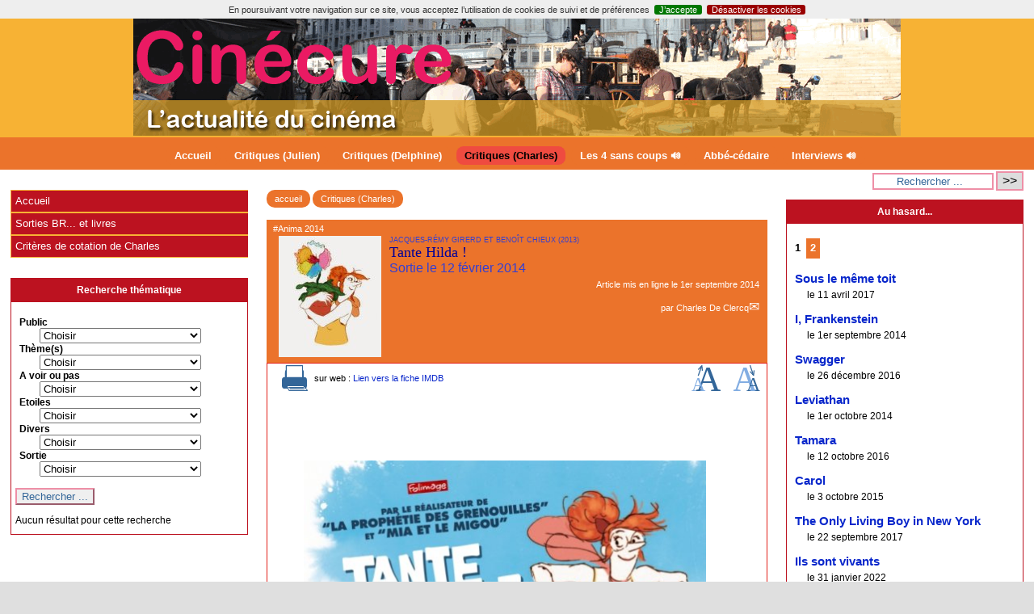

--- FILE ---
content_type: text/html; charset=utf-8
request_url: https://www.cinecure.be/spip.php?article74
body_size: 11639
content:

<!-- on teste si l'article a le mot-clé "pleinepage" et si oui, on affiche le squelette article_pleinepage.html -->


<!-- si l'article n'a pas le mot-clé "pleinepage", on teste s'il appartient à un secteur avec le mot-clé "forum" et si oui, on affiche le squelette forumSite-article.html -->
<!-- bien laisser les boucles sur une ligne car sinon, ça ne fonctionne plus (la boucle ARTICLES n'est plus vide)
et du coup la suite ne s'affiche pas si aucune des 2 conditions n'est remplie -->


<!-- si aucune des 2 conditions, on affiche le code de base -->
<!DOCTYPE html>
<html lang="fr" >
  <head>
      <title>Tante Hilda ! - [CINECURE]</title>
<link rel="dns-prefetch" href="//static.cinecure.be">
      <meta name="Description" content=" 

Film d’animation. Il s’agit d’une fable écologique, militante anti-OGM qui pourra paraître parfois trop manichéenne. 

Mais il y a aussi 7..." />
      <meta name="author" content='Charles De Clercq' />
      <link rel="canonical" href="https://www.cinecure.be/spip.php?article74" />
      <meta charset="utf-8">
<meta name="generator" content="SPIP 4.2.14 avec Escal 5.2.1">
<meta name="author" content="charles.declercq@rcf.be">
<meta name="REVISIT-AFTER" content="7 days">
<meta name="viewport" content="width=device-width, initial-scale=1.0, shrink-to-fit=no">

<script type='text/javascript'>/*<![CDATA[*/
var blocs_replier_tout = 0;
var blocs_slide = 'aucun';
var blocs_title_sep = /\|\|/g;
var blocs_title_def = 'Déplier||Replier';
var blocs_js_cookie = '';

/*]]>*/</script><script>
var mediabox_settings={"auto_detect":true,"ns":"box","tt_img":true,"sel_g":"#documents_portfolio a[type='image\/jpeg'],#documents_portfolio a[type='image\/png'],#documents_portfolio a[type='image\/gif']","sel_c":".mediabox","str_ssStart":"Diaporama","str_ssStop":"Arr\u00eater","str_cur":"{current}\/{total}","str_prev":"Pr\u00e9c\u00e9dent","str_next":"Suivant","str_close":"Fermer","str_loading":"Chargement\u2026","str_petc":"Taper \u2019Echap\u2019 pour fermer","str_dialTitDef":"Boite de dialogue","str_dialTitMed":"Affichage d\u2019un media","splash_url":"","lity":{"skin":"_simple-dark","maxWidth":"90%","maxHeight":"90%","minWidth":"400px","minHeight":"","slideshow_speed":"2500","opacite":"0.9","defaultCaptionState":"expanded"}};
</script>
<!-- insert_head_css -->
<link rel='stylesheet' href='local/cache-css/26e98d0b3344587ae7ecd92afdcac0b9.css?1724518827' type='text/css' />







<script type='text/javascript' src='//static.cinecure.be/local/cache-js/8a7a0ce967989e8e9f21f619b71ebe7a.js?1724518827'></script>










<!-- insert_head -->






<script type="text/javascript">/* <![CDATA[ */
(function($) {
	var bigfoot_init = function() {
		if (jQuery('div.notes').is(':hidden')) {
			return true; // pas a faire ou deja fait.
		}
		littlefoot.default({
			anchorPattern: /(nb\d+(-\d+)?(footnote|appendix))/gi,
			anchorParentSelector: "span",
			footnoteSelector: "div",
			buttonTemplate: '<span class="littlefoot-footnote__container"><button aria-controls="fncontent:<%= id %>" aria-expanded="false" aria-label="Footnote <%= number %>" class="littlefoot-footnote__button littlefoot-footnote__button__number" data-footnote-button-id="<%= id %>" data-footnote-number="<%= number %>" id="<%= reference %>" rel="footnote" title="Voir la note <%= number %>"><svg viewbox="0 0 31 6" preserveAspectRatio="xMidYMid"><circle r="3" cx="3" cy="3" fill="white"></circle><circle r="3" cx="15" cy="3" fill="white"></circle><circle r="3" cx="27" cy="3" fill="white"></circle></svg></button></span>'
		});
		jQuery('div.notes').hide();
	};
	$(function(){
		bigfoot_init();
		onAjaxLoad(bigfoot_init);
	});
})(jQuery);
/* ]]> */</script>




<!-- feuilles de styles d'Escal -->




    
    
<link href="squelettes/styles/perso.css?1717345781" rel="stylesheet" type="text/css" id="perso">







<!--[if IE 7]>
<link href="plugins/auto/escal/v5.2.1/styles/ie.css"  rel="stylesheet" type="text/css" media="screen">
<![endif]-->
<!-- fin des feuilles de styles d'Escal -->





  


<link rel="shortcut icon" type="image/x-icon" href="local/cache-gd2/f2/343dfea63b8350de4da550fbb6f4ac.ico?1717751899" />
<link rel="apple-touch-icon" sizes="57x57" href="//static.cinecure.be/local/cache-gd2/e5/0dbdc25ab5a568fe584f70fbc302c3.jpg?1717751899" />
<link rel="apple-touch-icon" sizes="114x114" href="//static.cinecure.be/local/cache-gd2/3b/b1571728a25376870549a84d8d4156.jpg?1717751899" />
<link rel="apple-touch-icon" sizes="72x72" href="//static.cinecure.be/local/cache-gd2/f9/d952b5cbdc8a68e7d8fb837f7a75db.jpg?1717751899" />
<link rel="apple-touch-icon" sizes="144x144" href="//static.cinecure.be/local/cache-gd2/df/6a402556e53d7a7731acab42d79b93.jpg?1717751899" />
<link rel="apple-touch-icon" sizes="60x60" href="//static.cinecure.be/local/cache-gd2/ea/b3c79216c178ee8cf51db99ffc5add.jpg?1717751899" />
<link rel="apple-touch-icon" sizes="120x120" href="//static.cinecure.be/local/cache-gd2/78/3f1fd484112b8b0f1d2bcce2121bcf.jpg?1717751899" />
<link rel="apple-touch-icon" sizes="76x76" href="//static.cinecure.be/local/cache-gd2/a7/5f030802e1ce9ed2fd299d08aed4e9.jpg?1717751899" />
<link rel="icon" type="image/png" href="//static.cinecure.be/local/cache-gd2/d1/f9556a8df7ac14b8ea63ed9e652565.jpg?1717751899" sizes="96x96" />
<link rel="icon" type="image/png" href="//static.cinecure.be/local/cache-gd2/7d/a5a57ed79ceedeb0e683eccfbeaaec.jpg?1717751899" sizes="16x16" />
<link rel="icon" type="image/png" href="//static.cinecure.be/local/cache-gd2/d2/7119701cd7579aefea3cfd0b453f7e.jpg?1717751899" sizes="32x32" />
<link rel="icon" type="image/png" href="//static.cinecure.be/local/cache-gd2/b8/1a4f32211944c5f362cd2a5a8486d5.jpg?1717751899" sizes="192x192" />
<meta name="msapplication-TileImage" content="local/cache-gd2/3b/b1571728a25376870549a84d8d4156.jpg?1717751899" />
		

<link href="spip.php?page=backend" rel="alternate" type="application/rss+xml" title="Syndiquer tout le site" >      
      
      
      
      <link media="print" href="squelettes/styles/imprime.css" rel="stylesheet" type="text/css" />

  </head>
  <body id="top"   onload="setHover('menu')" class="page-article article74 rubrique3">

    <div id="ombre-gauche">
      <div id="ombre-droite">
        <div id="conteneur">

          

          <div id="entete">

            <header>
	<div id="bandeau">






<!-- récupération de l'id_secteur de la rubrique ou de l'article -->




 
<!-- option 3 : affichage d'un bandeau personnalisé --> 
<dl class="image_fluide"><dt>
<a href="http://www.cinecure.be" title="Accueil" >

 


 










<img src='//static.cinecure.be/squelettes/images/bandeau/bandeau4.gif?1717346941' alt='Bandeau' width='950' height='145' style='max-width:950px ' />


</a>
</dt><dd></dd></dl>


<div id="titrepage">
  <div id="nom-site-spip">
  CINECURE
  </div>

  <div id="slogan-site-spip">
  L&#8217;actualité du cinéma
  </div>

  <div id="descriptif-site-spip">
  <p>Cinécure est un site appartenant à Charles Declercq et est consacré à ses critiques cinéma, interviews sur la radio RCF Bruxelles (celle-ci n&#8217;est aucunement responsable du site ou de ses contenus et aucun lien contractuel ne les relie). Depuis l&#8217;automne 2017, Julien apporte sa collaboration au site qui publie ses critiques et en devient le principal rédacteur depuis 2022.</p>
  </div>
</div>

</div>

<div class="nettoyeur"></div>	<div class="menudesktop">
	 
		 
				 
				<nav class="menu">
<ul id="menu">

<li class="item-accueil">
		<a href="http://www.cinecure.be" title="Accueil">
		
		 Accueil
		
		</a>
	</li>

	<!-- exclusion des rubriques avec le mot-clé "pas-au-menu" ou "invisible" et de ses sous-rubriques -->
	
	
	
	
	
	
	
	
	
	
	
	
	
	
	
	
	
	
	
	
	
	
	
	
	
	
	
	
	
	
	
	
	
	
	
	
	
	
	
	
	
	
	
	
	
	
	
	
	

	<!-- exclusion des articles avec le mot-clé "pas-au-menu" ou "invisible"  -->
	

	<!-- affichage des secteurs-->
	
	<li class=" rubrique rubrique45 secteur">
		<a href="spip.php?rubrique45" >
     
      
     Critiques (Julien)
     

     </a>



			<!-- affichage des articles du secteur -->
			

			

	

	</li>
	
	<li class=" rubrique rubrique49 secteur">
		<a href="spip.php?rubrique49" >
     
      
     Critiques (Delphine)
     

     </a>



			<!-- affichage des articles du secteur -->
			

			

	

	</li>
	
	<li class="on rubrique rubrique3 secteur">
		<a href="spip.php?rubrique3" class="on" title="Critique des films vus en projection presse (parfois d&#039;autres activités culturelles : théâtre, performances, etc.)">
     
      
     Critiques (Charles)
     

     </a>



			<!-- affichage des articles du secteur -->
			

			

	

	</li>
	
	<li class=" rubrique rubrique41 secteur">
		<a href="spip.php?rubrique41" >
     
      
     Les 4 sans coups 🔊
     

     </a>



			<!-- affichage des articles du secteur -->
			

			

	

	</li>
	
	<li class=" rubrique rubrique26 secteur">
		<a href="spip.php?article178" >
     
      
     Abbé-cédaire
     

     </a>



			<!-- affichage des articles du secteur -->
			

			

	

	</li>
	
	<li class=" rubrique rubrique2 secteur">
		<a href="spip.php?rubrique2" title="Les interviews sur le thème du cinéma sur la radio RCF.">
     
      
     Interviews 🔊
     

     </a>



			<!-- affichage des articles du secteur -->
			

			

	

	</li>
	
	<li>
		
	</li>
</ul><!-- fin menu -->
</nav>				
				
		
		
	
	</div>
	<div class="menumobile">
	 
		<nav class="main-nav">

  <!-- Mobile menu toggle button (hamburger/x icon) -->
  <input id="main-menu-state" type="checkbox" />
  <label class="main-menu-btn" for="main-menu-state">
    <span class="main-menu-btn-icon"></span>
  </label>

  <h2 class="nav-brand"><a href="#">MENU</a></h2>

  
<ul id="main-menu" class="sm sm-blue">

<li class="item-accueil">
	 <a href="http://www.cinecure.be" title="Accueil">
		
     Accueil
    
    </a>
	</li>

	<!-- exclusion des rubriques avec le mot-clé "pas-au-menu" ou "invisible" et de ses sous-rubriques -->
	
	
	
	
	
	
	
	
	
	
	
	
	
	
	
	
	
	
	
	
	
	
	
	
	
	
	
	
	
	
	
	
	
	
	
	
	
	
	
	
	
	
	
	
	
	
	
	
	

	<!-- exclusion des articles avec le mot-clé "pas-au-menu" ou "invisible"  -->
	


 <!-- affichage des secteurs-->
    
     <li class=" rubrique rubrique45 secteur">
     <a href="spip.php?rubrique45" >
     
      
     Critiques (Julien)
     
     </a>

		<ul>
			<!-- affichage des articles du secteur -->
			

			<!-- affichage des sous-rubriques de niveau 1 -->
			

		</ul>


     </li>
	
     <li class=" rubrique rubrique49 secteur">
     <a href="spip.php?rubrique49" >
     
      
     Critiques (Delphine)
     
     </a>

		<ul>
			<!-- affichage des articles du secteur -->
			

			<!-- affichage des sous-rubriques de niveau 1 -->
			

		</ul>


     </li>
	
     <li class="on rubrique rubrique3 secteur">
     <a href="spip.php?rubrique3" class="on" title="Critique des films vus en projection presse (parfois d&#039;autres activités culturelles : théâtre, performances, etc.)">
     
      
     Critiques (Charles)
     
     </a>

		<ul>
			<!-- affichage des articles du secteur -->
			

			<!-- affichage des sous-rubriques de niveau 1 -->
			

		</ul>


     </li>
	
     <li class=" rubrique rubrique41 secteur">
     <a href="spip.php?rubrique41" >
     
      
     Les 4 sans coups 🔊
     
     </a>

		<ul>
			<!-- affichage des articles du secteur -->
			

			<!-- affichage des sous-rubriques de niveau 1 -->
			

		</ul>


     </li>
	
     <li class=" rubrique rubrique26 secteur">
     <a href="spip.php?article178" >
     
      
     Abbé-cédaire
     
     </a>

		<ul>
			<!-- affichage des articles du secteur -->
			

			<!-- affichage des sous-rubriques de niveau 1 -->
			

		</ul>


     </li>
	
     <li class=" rubrique rubrique2 secteur">
     <a href="spip.php?rubrique2" title="Les interviews sur le thème du cinéma sur la radio RCF.">
     
      
     Interviews 🔊
     
     </a>

		<ul>
			<!-- affichage des articles du secteur -->
			

			<!-- affichage des sous-rubriques de niveau 1 -->
			

		</ul>


     </li>
	
</ul><!-- fin menu -->
</nav>	
	
	</div>
</header>
          </div>

           
              <aside id="espace">
    <!-- affichage de la version simplifiee du bloc d'identification par defaut ou si selectionnee dans la page de configuration -->
        

    <!-- affichage des icones socialtags si plugin Socialtags activé -->
                    

    <!-- affichage du bouton d'accès au forum si une rubrique a la mot-cle "forum" -->
        

    <!-- affichage du formulaire de recherche-->
        
        


          <!-- affichage du menu de langue-->
            

			
<div class="nettoyeur"></div>            
</aside>          
          <div class="nettoyeur"></div>

          

            <div id="page">
              <main id="contenu" class="contenu-article">

                
                  <!-- on recupere le chemin de la noisette associee -->
                <!-- s'il y a une noisette associee, on l'affiche -->
                
                  <!-- s'il n'y a en a pas, on affiche la noisette normale -->
                  <div class='ajaxbloc' data-ajax-env='LGwJnYYzEp5LeZNTV5Prj+bzb/goUw0kFZMn2vmnwm8YQiEId+DXOs2aHHWWLrX6aX/hAb3eJtC+D14/FIzeDh/iCFzdmpTU/EK/witqTjhH4vrb2n9ArVvn2KBhthzKAPnFT5qqEyNVnGisfn9p2nrVeliNcIUhGT5osuk5vCYrzubZhB264H8THPyk9zKUrO7VDL8v/6W8FjZbVjbJQVdwvl4RgJIWHEXFTcmBJjJCu/0g4tQlIIWQehuPSyvIUVxA' data-origin="spip.php?article74">
<!-- affichage des blocs annonce -->





<article>

<aside role="complementary" class="cadre-chemin">
<!-- affichage du chemin de l'article si aucune rubrique ou sous-rubrique du chemin n'a le mot-clé "invisible" -->	
	<a href="http://www.cinecure.be" class="ariane-accueil" title="accueil">accueil</a>
	 <nav class="ariane">


	




	
		   <a href="spip.php?rubrique3" title="Critique des films vus en projection presse (parfois d&#039;autres activités culturelles : théâtre, performances, etc.)" >Critiques (Charles)</a> 
	

</nav>	
</aside>

<div id="cadre-titre-article">
<!-- affichage mots-clés associés -->
	 
		<div class="mot-cles">
	
	
	
	
		<div><a href="spip.php?page=mot&amp;id_mot=40">#Anima 2014</a></div>
	
	

	
	
	
	
	
</div>	
<!-- affichage du logo de l'article ou de sa rubrique avec lien vers cette rubrique -->
	<div class="logorub">
		<img
	src="//static.cinecure.be/local/cache-vignettes/L127xH150/arton74-b57c1.jpg?1717446817" class='spip_logo' width='127' height='150'
	alt="" />
	</div>

<!-- affichage du titre de l'article, de son descriptif, de sa date de publication et de son auteur-->
	<div id="surtitre-article" class="crayon article-surtitre-74 ">Jacques-Rémy Girerd et Benoît Chieux (2013)</div>
	<div id="titre-article" class="crayon article-titre-74 ">Tante Hilda&nbsp;!</div>
	<div id="soustitre-article" class="crayon article-soustitre-74 ">Sortie le 12 février 2014</div>

	
	<div id="auteur-article">  
		
			 
				<div class="date-article">Article mis en ligne le <span class="majuscules">1er septembre 2014</span> </div>
				<!-- <div class="date-modif-article">dernière modification le 29 novembre 2014</div>
			-->
		
	
		
		
			<br /> par 
			
			<a class="auteur" href="spip.php?page=auteur&amp;id_auteur=1&amp;lang=fr" title="page de l’auteur ou autrice">Charles De Clercq</a>
			
		      
	</div>

	
    
<div class="nettoyeur"></div>    
</div> <!-- fin cadre-titre-article -->

<div id="cadre-article">

<aside role="complementary">
<div id="outils-article">
<!-- affichage du bouton pour imprimer l'article -->
	<div class="imprime-article outil">
		<a href="#" onclick="javascript:window.print()" title="Imprimer">
			<img src="plugins/auto/escal/v5.2.1/images/imprimer.svg" alt="logo imprimer" />
		</a>
	</div>
<!-- affichage de l'icone pdf si plugin article_pdf activé -->
	
<!-- affichage de l'icone pdf si plugin spipdf activé -->         
	        
<!-- affichage de l'icone de licence si plugin licence activé -->	
	
<!-- affichage des icones socialtags si plugin Socialtags activé -->
	        
<!-- affichage du bouton signalement si plugin activé -->
	
</div>
    
<!-- affichage des images pour diminuer ou augmenter la taille des caractères -->
	<div id="diminuer">
		<a href="javascript:changestyle(-1)" title="Diminuer la taille des caractères">
			<img src="plugins/auto/escal/v5.2.1/images/fontsizedown.svg" alt="Diminuer la taille des caractères" />
		</a>
	</div>
	<div id="augmenter">
		<a href="javascript:changestyle(1)" title="Augmenter la taille des caractères">
			<img src="plugins/auto/escal/v5.2.1/images/fontsizeup.svg" alt="Augmenter la taille des caractères" />
		</a>
	</div>

<!-- affichage des traductions de l'article -->
	<div id="traductions-article">
		
	</div>

<!--Affichage du post-scriptum  -->
	

<!-- Ajout du site web associé s'il existe -->
	<aside role="complementary" id="site" class="crayon article-nom_site-74 "><br />
		 <div class="crayon article-url_site-74 url_site" >
			sur web :
			<a href="http://www.imdb.com/title/tt1671584/combined" class="spip_out"  title="Lien vers la fiche IMDB"> Lien vers la fiche IMDB </a>
		</div>
	</aside>

<div class="nettoyeur"></div>   
</aside>

<div id="texte-article" class="surlignable">

	

	

<!--Affichage du texte de l'article -->

			
			<div class="crayon article-texte-74 ">
			<div class='spip_document_87 spip_document spip_documents spip_document_image spip_documents_left spip_document_left'>
<figure class="spip_doc_inner">

 <a href="//static.cinecure.be/IMG/jpg/affiche_tante_hilda.jpg" class="spip_doc_lien mediabox" type="image/jpeg">
		<img src='//static.cinecure.be/local/cache-vignettes/L500xH678/affiche_tante_hilda-b3ef3.jpg?1717446818' width='500' height='678' alt='' /></a>
</figure>
</div>
<p>Film d’animation. Il s&#8217;agit d&#8217;une fable écologique, militante anti-OGM qui pourra paraître parfois trop manichéenne.</p>
<p>Mais il y a aussi 7 ans de travail, 140.000 dessins fait au stylo à bille et coloriés. C&#8217;est superbe.</p>
<p>(Vu en clôture du Festival Anima à Bruxelles, après la proclamation du palmarès).</p>
                </div>
           
                
<div class="nettoyeur"></div>

<!--Affichage des notes de bas de page  -->
	

<!-- affichage carte gis du lieu -->
	

<!-- affichage des événements -->
	


	
</div><!-- Fin texte-article -->


	
<span class="qrcode">
	
</span>


</div><!-- Fin cadre-article-->
</article>

<br />

<!-- affichage des blocs annonce -->





<div class="nettoyeur"></div>

<!-- Affichage des messages du forum associé à l'article -->
	


</div><!--ajaxbloc-->              </main>
            </div>

             <section id="navigation"> 

          <!-- affichage du formulaire de recherche-->
            

            <!-- affichage des 2 menus verticaux par defaut ou si selectionnes dans la page de configuration -->



         <!-- affichage des noisettes selectionnees dans la page de configuration -->
            
           <div class="cadre-couleur"><div class='ajaxbloc' data-ajax-env='[base64]/s4Xo7bSkvXHe3PgdEOMT6XBfO8/dIewS5zGrQ9+1YdUQ4f97E+GbXjYL4ximwrVePcwc0z8CdrPKuP8XvMXP' data-origin="spip.php?article74">
 <div class="menudesktop">
<nav id="menuV2">

<ul class="menulist">

	<li class="item-accueil">
	 <a href="http://www.cinecure.be" title="Accueil">Accueil</a>
	</li>

	<!-- exclusion des rubriques avec le mot-clé "pas-au-menu-vertical" ou "invisible" et de ses sous-rubriques -->
	
	
	
	
	
	
	
	
	
	
	
	
	
	
	
	
	
	
	
	
	
	
	
	
	
	
	
	
	
	
	
	
	
	
	
	
	
	
	
	
	
	
	
	
	
	
	
	
	

	<!-- exclusion des articles avec le mot-clé "pas-au-menu-vertical" ou "invisible" -->
	


 <!-- affichage des secteurs-->
    
     <li class="">
     <a href="spip.php?rubrique4" title="La chronique ou le test des DVD ou Blu-Ray qui ont été envoyés à la rédaction.">Sorties BR... et livres
     
     </a>

    <ul>
       <!-- affichage des articles du secteur -->

      

      
			<!-- affichage des sous-rubriques de niveau 1 -->
			
    </ul>


     </li>
	
     <li class="">
     <a href="spip.php?article420" >Critères de cotation de Charles
     
     </a>

    <ul>
       <!-- affichage des articles du secteur -->

      

      
			<!-- affichage des sous-rubriques de niveau 1 -->
			
    </ul>


     </li>
	
</ul><!-- fin menu -->
</nav>
</div></div><!--ajaxbloc--></div>
         
            
           <div class="cadre-couleur"><div class='ajaxbloc' data-ajax-env='LGyJXYAjDtnUOVYlRkBRwWB5q1OhTjQJlF9JrY4sgS/9dqiSQ4evryZ/s7JG4OpIL5elbsBYbw/sz3mt0YVO9DoSaVLUzWgygOPmt21nUAS1FyHPYQh1V+7IkUUDVy7G7XLsH86auWlrP2sAHJJR9UQsMlenrI2CJ+9ZRqUnwc8bcAnuclErmDwiJxBmC3Ws6OZscai3sR1302C28dwXrlY0kMxy/Jdw9PIXLbz/GbG3NxAmJm7gIq4ZdL8czC8ngf4VjFjYYn32ZCHqMpyFQF5xRym+KpvQbA==' data-origin="spip.php?article74">
<nav>
<h1 class="cadre recherche-multi" >
	 
		Recherche thématique

	
	
</h1>

<div class="texte recherche-multi " >
	<div class="ajax">
		<div class="formulaire_spip formulaire_recherche_multi" id="formulaire_recherche_multi">

	<form action="/spip.php?article74" method="post">
		<div>
		<span class="form-hidden"><input name="id_article" value="74" type="hidden"
/><input name="page" value="article" type="hidden"
/><input name='formulaire_action' type='hidden'
		value='recherche_multi' /><input name='formulaire_action_args' type='hidden'
		value='rOKLIoQjFiKB7YFxr3y8PScHS2cDYI8EdSLKPvniscyOcMBZsdU4ReP9DM1er2A8hT2B+QwW/8o/J7U00/l5VrGs46Y5lO/f' /><input name='formulaire_action_sign' type='hidden'
		value='' /></span><p>
		<label for="idselect1" class="groupe-mots">Public</label><br>
			<select name="id1" id="idselect1" size="1">
			<option value="" label="Choisir"></option>
			
			<option value="80" > Tous publics</option>
			
			<option value="85" >+ 12 ans</option>
			
			<option value="82" >+ 16 ans</option>
			
			<option value="217" >+ 18 ans</option>
			
			<option value="109" >+ de 6 ans</option>
			
			<option value="84" >Adolescentes</option>
			
			<option value="64" >Ados</option>
			
			<option value="125" >Adultes</option>
			
			<option value="130" >Averti</option>
			
			<option value="112" >En famille</option>
			
			<option value="206" >En quête d&#8217;expérience</option>
			
			<option value="63" >Enfants</option>
			
			<option value="81" >Enfants accompagnés</option>
			
			<option value="62" >Jeunes</option>
			
			<option value="177" >Pour cinéphiles</option>
			
			<option value="83" >Pour les petits</option>
			
			</select><br>
		
		
			<label for="idselect2" class="groupe-mots">Thème(s)</label><br>
			<select name="id2" id="idselect2" size="1">
			<option value="" label="Choisir"></option>
		
			<option value="68" >Action</option>
		
			<option value="163" >Angoisse</option>
		
			<option value="99" >Animation</option>
		
			<option value="138" >Anticipation</option>
		
			<option value="93" >Asiatique</option>
		
			<option value="69" >Aventure</option>
		
			<option value="73" >Biopic</option>
		
			<option value="79" >Catastrophe</option>
		
			<option value="48" >Comédie</option>
		
			<option value="60" >Comédie dramatique</option>
		
			<option value="203" >Comédie horrifique</option>
		
			<option value="124" >Comédie musicale</option>
		
			<option value="223" >Comédie noire</option>
		
			<option value="192" >Comédie romantique</option>
		
			<option value="140" >Comédie satirique</option>
		
			<option value="107" >Crime</option>
		
			<option value="50" >Documentaire</option>
		
			<option value="49" >Drame</option>
		
			<option value="58" >Dystopie</option>
		
			<option value="66" >Epouvante</option>
		
			<option value="134" >Erotique</option>
		
			<option value="74" >Espionnage</option>
		
			<option value="141" >Expérimental</option>
		
			<option value="105" >Famille</option>
		
			<option value="86" >Fantastique</option>
		
			<option value="131" >Gay</option>
		
			<option value="100" >Guerre</option>
		
			<option value="185" >Heroic Fantasy</option>
		
			<option value="53" >Historique</option>
		
			<option value="55" >Horreur</option>
		
			<option value="101" >Humour</option>
		
			<option value="136" >LGBTQIA+</option>
		
			<option value="104" >Musical</option>
		
			<option value="94" >Mystère</option>
		
			<option value="110" >Médical</option>
		
			<option value="78" >Nature</option>
		
			<option value="72" >Pauvreté</option>
		
			<option value="51" >Peplum</option>
		
			<option value="87" >Policier</option>
		
			<option value="106" >Psychologique</option>
		
			<option value="67" >Religion</option>
		
			<option value="65" >Romance</option>
		
			<option value="211" >Satire</option>
		
			<option value="57" >Science-Fiction</option>
		
			<option value="70" >Société</option>
		
			<option value="127" >Sport</option>
		
			<option value="123" >Super héros</option>
		
			<option value="54" >Thriller</option>
		
			<option value="61" >Western</option>
		
			</select><br>
		
		
		
			<label for="idselect3" class="groupe-mots">A voir ou pas</label><br>
			<select name="id3" id="idselect3" size="1">
			<option value="" label="Choisir"></option>
		
			<option value="45" >Coup de cœur</option>
		
			<option value="121" >A voir absolument</option>
		
			<option value="120" >A voir sûrement</option>
		
			<option value="119" >A voir éventuellement</option>
		
			<option value="122" >Film inutile</option>
		
			<option value="118" >le film&nbsp;: bof&nbsp;!</option>
		
			<option value="180" >Un film à fuir&nbsp;!</option>
		
			</select><br>
		
		
		
			<label for="idselect4" class="groupe-mots">Etoiles</label><br>
			<select name="id4" id="idselect4" size="1">
			<option value="" label="Choisir"></option>
		
			<option value="168" >✩</option>
		
			<option value="169" >★</option>
		
			<option value="170" >★★</option>
		
			<option value="171" >★★★</option>
		
			<option value="172" >★★★★</option>
		
			<option value="173" >★★★★(★)</option>
		
			<option value="174" >★★★★★</option>
		
			</select><br>
		
		
		
			<label for="idselect5" class="groupe-mots">Divers</label><br>
			<select name="id5" id="idselect5" size="1">
			<option value="" label="Choisir"></option>
		
			<option value="52" >3D</option>
		
			<option value="196" >Adaptation de bande dessinée</option>
		
			<option value="129" >Adaptation de Comics</option>
		
			<option value="128" >Adaptation de comédie musicale</option>
		
			<option value="156" >Adaptation de jeu vidéo</option>
		
			<option value="162" >Adaptation de livre</option>
		
			<option value="145" >Adaptation de Manga</option>
		
			<option value="103" >Adaptation de roman</option>
		
			<option value="148" >Adaptation de série TV</option>
		
			<option value="224" >Adaptation de web-série</option>
		
			<option value="116" >Adaptation du théâtre</option>
		
			<option value="213" >Arts de la scène</option>
		
			<option value="77" >Belgique</option>
		
			<option value="43" >BOZAR</option>
		
			<option value="212" >Brève de cinécure</option>
		
			<option value="208" >CATHOBEL</option>
		
			<option value="115" >Chronique</option>
		
			<option value="102" >Cinematek</option>
		
			<option value="142" >Cinéma Aventure</option>
		
			<option value="205" >Cinéma expérimental</option>
		
			<option value="220" >Cinéma islandais</option>
		
			<option value="214" >Cirque</option>
		
			<option value="42" >Communiqué de presse</option>
		
			<option value="75" >Courts&nbsp;!</option>
		
			<option value="222" >Critique brève&nbsp;!</option>
		
			<option value="198" >DIMANCHE</option>
		
			<option value="181" >Exposition</option>
		
			<option value="95" >Festival</option>
		
			<option value="76" >Film belge</option>
		
			<option value="37" >Flagey</option>
		
			<option value="96" >Flandres - Bruxelles</option>
		
			<option value="91" >Galeries</option>
		
			<option value="59" >Histoire vraie</option>
		
			<option value="146" >Interview</option>
		
			<option value="133" >Magritte</option>
		
			<option value="108" >Mini Série</option>
		
			<option value="97" >Motion capture</option>
		
			<option value="179" >Parodie</option>
		
			<option value="199" >Pas vu&nbsp;!</option>
		
			<option value="215" >Performance</option>
		
			<option value="190" >Reboot</option>
		
			<option value="132" >Remake</option>
		
			<option value="46" >Sortie DVD/BD</option>
		
			<option value="150" >Sous embargo</option>
		
			<option value="98" >Stop-Motion</option>
		
			<option value="47" >Sur DVDClassik</option>
		
			<option value="111" >Série TV</option>
		
			</select><br>
		
		
		
			<label for="idselect6" class="groupe-mots">Sortie</label><br>
			<select name="id6" id="idselect6" size="1">
			<option value="" label="Choisir"></option>
		
			<option value="149" > Cette semaine</option>
		
			<option value="89" >2014</option>
		
			<option value="114" >2015</option>
		
			<option value="158" >2016</option>
		
			<option value="191" >2017</option>
		
			<option value="207" >2018</option>
		
			<option value="210" >2019</option>
		
			<option value="216" >2020</option>
		
			<option value="218" >2021</option>
		
			<option value="219" >2022</option>
		
			<option value="228" >2023</option>
		
			<option value="230" >2024</option>
		
			<option value="40" >Anima 2014</option>
		
			<option value="113" >Anima 2015</option>
		
			<option value="175" >Anima 2016</option>
		
			<option value="135" >BD/DVD/Vidéo</option>
		
			<option value="151" >BELGA</option>
		
			<option value="39" >BIFFF 2014</option>
		
			<option value="139" >BIFFF 2015</option>
		
			<option value="178" >BIFFF 2016</option>
		
			<option value="201" >BIFFF 2017</option>
		
			<option value="36" >BRFF 2013</option>
		
			<option value="38" >BRFF 2014</option>
		
			<option value="147" >BRFF2015</option>
		
			<option value="186" >BRFF2016</option>
		
			<option value="117" >Direct to DVD</option>
		
			<option value="154" >DISNEY</option>
		
			<option value="44" >FIFF</option>
		
			<option value="187" >France uniquement</option>
		
			<option value="92" >Home Vision&nbsp;!</option>
		
			<option value="155" >LUMIERE</option>
		
			<option value="143" >Millenium</option>
		
			<option value="221" >Netflix</option>
		
			<option value="137" >OFF SCREEN</option>
		
			<option value="71" >Peliculatina</option>
		
			<option value="194" >Pink Screen/Genres d&#8217;à côté</option>
		
			<option value="195" >Ramdam Festival</option>
		
			<option value="153" >SIDONIS</option>
		
			<option value="204" >Sortie en FRANCE </option>
		
			<option value="202" >Sortie en France (2017)</option>
		
			<option value="157" >Toronto</option>
		
			<option value="152" >WARNER</option>
		
			</select><br>
		
		
		
		
		
		
		
		<br>
		
		<span class="boutons"><input type="submit" class="submit" value="Rechercher ..." /></span>
		
		</p>
		</div>
	</form>


	

 Aucun résultat pour cette recherche

	
	
	

</div>

	</div>
</div>
</nav></div><!--ajaxbloc--></div>
         
         
           
           
           

            </section>

             <section id="extra"> 

          <!-- affichage du formulaire de recherche-->
             <div class="formulaire_spip formulaire_recherche" id="formulaire_recherche" role="search">
<form action="spip.php?page=recherche" method="get"><div>
	<input name="page" value="recherche" type="hidden"
/>
	
	<label for="recherche">Rechercher ...</label>
	<input type="search" class="text" size="10" name="recherche" id="recherche" value="Rechercher ..." onclick="if(this.value=='Rechercher ...')this.value='';"/>
	<input type="submit" class="submit" value="&gt;&gt;" title="Rechercher" />
</div></form>
</div><br>

              

         <!-- affichage des noisettes selectionnees dans la page de configuration -->
          
           <div class="cadre-couleur"><div class='ajaxbloc' data-ajax-env='LGyJXYczEtnUctoRWKZQ+pa4xJs/hmmSn5+eC59kr+n4N5pSY1I6ZwiVh/nww+3BgRQ1sTvBfG0F1mof2Ceu90p/tzHNnyv4tnUJ9GeJvrClOWmxAYNcZ+UWxDQ9XlBykZPhJ9VO7/DlMLyxaCdH0DkyQk4Cq98CJmdTAXLiPTe9hKaBq7v2Rr5yKNkn7Heam1A/GHPxJBygfB/RMq3Fo1l8ykhz/JcwtDCRihodM+/m/fzrC8C4pb0xd3aNLVKtABH7tz1cudnzzTup+4iYT7Mm1y57' data-origin="spip.php?article74">
<section>
<!-- Affichage des articles de la même rubrique s'ils existent-->




<h1 class="cadre meme-rub" >
	 
	Au hasard...

	
	
</h1>

<div class="texte meme-rub " >  
	<nav class="pagination"><a id='pagination_meme_rubrique2' class='pagination_ancre'></a>
	
	<ul class="pagination-items pagination_page">
		

		<li class="pagination-item on active"><span class="pagination-item-label on" aria-label='Aller &#224; la page 1 (Page actuelle)'>1</span></li>
		<li class="pagination-item"><a href='spip.php?article74&amp;debut_meme_rubrique2=20#pagination_meme_rubrique2' class='pagination-item-label lien_pagination' rel='nofollow' aria-label='Aller &#224; la page 2'>2</a></li>
		

		

		
	</ul></nav>
	<div class="nettoyeur"></div> 

	<!-- affichage du titre avec lien vers l'article
	de la date de publication
	et de l'auteur(s) avec un lien pour lui envoyer un message -->
		<div class="titre-article-cadre">
			<a href="spip.php?article1556" >
				Sous le même toit
			</a>
		</div>

		<div class="date-auteur-cadre">
			 
			le 11 avril 2017 
			<br>
			
		</div>

	<!-- affichage du titre avec lien vers l'article
	de la date de publication
	et de l'auteur(s) avec un lien pour lui envoyer un message -->
		<div class="titre-article-cadre">
			<a href="spip.php?article40" >
				I, Frankenstein
			</a>
		</div>

		<div class="date-auteur-cadre">
			 
			le 1er septembre 2014 
			<br>
			
		</div>

	<!-- affichage du titre avec lien vers l'article
	de la date de publication
	et de l'auteur(s) avec un lien pour lui envoyer un message -->
		<div class="titre-article-cadre">
			<a href="spip.php?article1394" >
				Swagger
			</a>
		</div>

		<div class="date-auteur-cadre">
			 
			le 26 décembre 2016 
			<br>
			
		</div>

	<!-- affichage du titre avec lien vers l'article
	de la date de publication
	et de l'auteur(s) avec un lien pour lui envoyer un message -->
		<div class="titre-article-cadre">
			<a href="spip.php?article159" >
				Leviathan
			</a>
		</div>

		<div class="date-auteur-cadre">
			 
			le 1er octobre 2014 
			<br>
			
		</div>

	<!-- affichage du titre avec lien vers l'article
	de la date de publication
	et de l'auteur(s) avec un lien pour lui envoyer un message -->
		<div class="titre-article-cadre">
			<a href="spip.php?article1280" >
				Tamara
			</a>
		</div>

		<div class="date-auteur-cadre">
			 
			le 12 octobre 2016 
			<br>
			
		</div>

	<!-- affichage du titre avec lien vers l'article
	de la date de publication
	et de l'auteur(s) avec un lien pour lui envoyer un message -->
		<div class="titre-article-cadre">
			<a href="spip.php?article795" >
				Carol
			</a>
		</div>

		<div class="date-auteur-cadre">
			 
			le 3 octobre 2015 
			<br>
			
		</div>

	<!-- affichage du titre avec lien vers l'article
	de la date de publication
	et de l'auteur(s) avec un lien pour lui envoyer un message -->
		<div class="titre-article-cadre">
			<a href="spip.php?article1719" >
				The Only Living Boy in New York 
			</a>
		</div>

		<div class="date-auteur-cadre">
			 
			le 22 septembre 2017 
			<br>
			
		</div>

	<!-- affichage du titre avec lien vers l'article
	de la date de publication
	et de l'auteur(s) avec un lien pour lui envoyer un message -->
		<div class="titre-article-cadre">
			<a href="spip.php?article3609" >
				Ils sont vivants
			</a>
		</div>

		<div class="date-auteur-cadre">
			 
			le 31 janvier 2022 
			<br>
			
		</div>

	<!-- affichage du titre avec lien vers l'article
	de la date de publication
	et de l'auteur(s) avec un lien pour lui envoyer un message -->
		<div class="titre-article-cadre">
			<a href="spip.php?article2976" >
				Miss
			</a>
		</div>

		<div class="date-auteur-cadre">
			 
			le 29 mai 2021 
			<br>
			
		</div>

	<!-- affichage du titre avec lien vers l'article
	de la date de publication
	et de l'auteur(s) avec un lien pour lui envoyer un message -->
		<div class="titre-article-cadre">
			<a href="spip.php?article3594" >
				Hytti nro 6 (Compartiment N&#176;&nbsp;6)
			</a>
		</div>

		<div class="date-auteur-cadre">
			 
			le 15 janvier 2022 
			<br>
			
		</div>

	<!-- affichage du titre avec lien vers l'article
	de la date de publication
	et de l'auteur(s) avec un lien pour lui envoyer un message -->
		<div class="titre-article-cadre">
			<a href="spip.php?article595" >
				The Age of Adaline
			</a>
		</div>

		<div class="date-auteur-cadre">
			 
			le 31 mai 2015 
			<br>
			
		</div>

	<!-- affichage du titre avec lien vers l'article
	de la date de publication
	et de l'auteur(s) avec un lien pour lui envoyer un message -->
		<div class="titre-article-cadre">
			<a href="spip.php?article1301" >
				Busanhaeng (Train to Busan / Dernier train pour Busan)
			</a>
		</div>

		<div class="date-auteur-cadre">
			 
			le 29 octobre 2016 
			<br>
			
		</div>

	<!-- affichage du titre avec lien vers l'article
	de la date de publication
	et de l'auteur(s) avec un lien pour lui envoyer un message -->
		<div class="titre-article-cadre">
			<a href="spip.php?article2003" >
				12 Strong (Horse Soldiers)
			</a>
		</div>

		<div class="date-auteur-cadre">
			 
			le 27 janvier 2018 
			<br>
			
		</div>

	<!-- affichage du titre avec lien vers l'article
	de la date de publication
	et de l'auteur(s) avec un lien pour lui envoyer un message -->
		<div class="titre-article-cadre">
			<a href="spip.php?article2467" >
				Les Estivants
			</a>
		</div>

		<div class="date-auteur-cadre">
			 
			le 22 janvier 2019 
			<br>
			
		</div>

	<!-- affichage du titre avec lien vers l'article
	de la date de publication
	et de l'auteur(s) avec un lien pour lui envoyer un message -->
		<div class="titre-article-cadre">
			<a href="spip.php?article107" >
				"3 Coeurs", un drame quantique&nbsp;?
			</a>
		</div>

		<div class="date-auteur-cadre">
			 
			le 1er septembre 2014 
			<br>
			
		</div>

	<!-- affichage du titre avec lien vers l'article
	de la date de publication
	et de l'auteur(s) avec un lien pour lui envoyer un message -->
		<div class="titre-article-cadre">
			<a href="spip.php?article1083" >
				Miles Ahead
			</a>
		</div>

		<div class="date-auteur-cadre">
			 
			le 15 mai 2016 
			<br>
			
		</div>

	<!-- affichage du titre avec lien vers l'article
	de la date de publication
	et de l'auteur(s) avec un lien pour lui envoyer un message -->
		<div class="titre-article-cadre">
			<a href="spip.php?article1752" >
				L&#8217;école buissonnière
			</a>
		</div>

		<div class="date-auteur-cadre">
			 
			le 1er octobre 2017 
			<br>
			
		</div>

	<!-- affichage du titre avec lien vers l'article
	de la date de publication
	et de l'auteur(s) avec un lien pour lui envoyer un message -->
		<div class="titre-article-cadre">
			<a href="spip.php?article2935" >
				Matthias et Maxime
			</a>
		</div>

		<div class="date-auteur-cadre">
			 
			le 4 février 2020 
			<br>
			
		</div>

	<!-- affichage du titre avec lien vers l'article
	de la date de publication
	et de l'auteur(s) avec un lien pour lui envoyer un message -->
		<div class="titre-article-cadre">
			<a href="spip.php?article1619" >
				La colle
			</a>
		</div>

		<div class="date-auteur-cadre">
			 
			le 8 juin 2017 
			<br>
			
		</div>

	<!-- affichage du titre avec lien vers l'article
	de la date de publication
	et de l'auteur(s) avec un lien pour lui envoyer un message -->
		<div class="titre-article-cadre">
			<a href="spip.php?article1418" >
				Grave
			</a>
		</div>

		<div class="date-auteur-cadre">
			 
			le 26 février 2017 
			<br>
			
		</div>

</div>


</section></div><!--ajaxbloc--></div>
         
         
           
           
           
           
              

            </section>

          

            <div id="pied">
              <footer>

<div id="pied-gauche">

<!-- citations -->



			





</div>

<div id="liens">








	
	
	

	 
		<a href="spip.php?article4192" title="Mentions légales du site">
		 <img class="icone-pied" src="plugins/auto/escal/v5.2.1/images/legal.svg" alt="Mentions légales" width="32" height="32" />
		
		</a>
	


 
<!-- un lien vers l'espace privé de SPIP -->
<a href="ecrire/" title="L’espace privé du site">
 <img class="icone-pied" src="plugins/auto/escal/v5.2.1/images/ecrire.svg" alt="Espace privé"  width="32" height="32"/>

</a>






 
<!-- un lien vers la page de syndication -->
<a href="spip.php?page=backend">
<img class="icone-pied" src="plugins/auto/escal/v5.2.1/images/rss.svg" alt="RSS" title="Syndiquer tout le site"  width="32" height="32"/>
</a>



<br><br>

<!-- Copyright -->


2014-2026 &copy; CINECURE - 
Tous droits réservés


</div>


<!-- affichage du retour vers le haut de la page -->
	<div id="scrollHaut"><a href="#top"><img src="plugins/auto/escal/v5.2.1/images/to_top.svg" alt="Haut de page" width="32" height="32"/></a></div>

<!-- realise avec -->
<div id="credits">

 
Réalisé sous
<a href="https://www.spip.net" title="Version : 4.2.14">
<img src="plugins/auto/escal/v5.2.1/images/spip.svg" alt="SPIP" width="42" height="32"/>
</a> 
<br> 
Habillage <a href="http://escal.edu.ac-lyon.fr/" title="Lien vers le site officiel d’Escal" >ESCAL</a>
5.2.1<br>

</div>
</footer>

<div class="nettoyeur"></div>


<!-- ********************************************** -->
<!-- javascript pour fixer le menu en haut de page -->
<!-- ********************************************** -->

<!-- *********************************** -->
<!-- javascript pour le menu sur mobile -->
<!-- *********************************** -->
<script>
if (window.matchMedia("(max-width: 640px)").matches) {
	src="//static.cinecure.be/plugins/auto/escal/v5.2.1/scripts/jquery.smartmenus.js"
	}
</script>
<script>
if (window.matchMedia("(max-width: 640px)").matches) {
// SmartMenus init
$(function() {
  $('#main-menu').smartmenus({

  });
});

// SmartMenus mobile menu toggle button
$(function() {
  var $mainMenuState = $('#main-menu-state');
  if ($mainMenuState.length) {
    // animate mobile menu
    $mainMenuState.change(function(e) {
      var $menu = $('#main-menu');
      if (this.checked) {
        $menu.hide().slideDown(250, function() { $menu.css('display', ''); });
      } else {
        $menu.show().slideUp(250, function() { $menu.css('display', ''); });
      }
    });
    // hide mobile menu beforeunload
    $(window).bind('beforeunload unload', function() {
      if ($mainMenuState[0].checked) {
        $mainMenuState[0].click();
      }
    });
  }
});
}
</script>
<!-- ******************* -->
<!-- javascripts divers -->
<!-- ******************* -->

<script src="//static.cinecure.be/plugins/auto/escal/v5.2.1/scripts/escal.js"></script>


 
<script src="//static.cinecure.be/plugins/auto/escal/v5.2.1/scripts/menu.js"></script>



  <script src="//static.cinecure.be/plugins/auto/escal/v5.2.1/scripts/menu_vertical.js"></script>

  <script src="//static.cinecure.be/plugins/auto/escal/v5.2.1/scripts/menu_mots.js"></script>

  <script src="//static.cinecure.be/plugins/auto/escal/v5.2.1/scripts/changetaille.js"></script>


<script src="//static.cinecure.be/local/cache-js/jsdyn-scripts_bloc_depliant_js-8d9aa73c.js?1768971175"></script> 


<script src="//static.cinecure.be/local/cache-js/jsdyn-scripts_bloc_depliant2_js-70b9df22.js?1768971175"></script>


<script src="//static.cinecure.be/plugins/auto/escal/v5.2.1/scripts/Rotative.js"></script>


<script src="//static.cinecure.be/plugins/auto/escal/v5.2.1/scripts/accessconfig.min.js"></script>            </div>
        </div>
        <!-- fin conteneur -->
      </div>
    </div>
  </body>


</html>
 







--- FILE ---
content_type: text/css
request_url: https://www.cinecure.be/local/cache-css/26e98d0b3344587ae7ecd92afdcac0b9.css?1724518827
body_size: 22975
content:
/* compact [
	plugins-dist/mediabox/lib/lity/lity.css?1717752836
	plugins-dist/mediabox/lity/css/lity.mediabox.css?1717752836
	plugins-dist/mediabox/lity/skins/_simple-dark/lity.css?1717752836
	plugins-dist/porte_plume/css/barre_outils.css?1717752838
	local/cache-css/cssdyn-css_barre_outils_icones_css-aa1010c9.css?1724518758
	plugins/auto/bigfoot/v1.4.0/css/littlefoot.css
	plugins/auto/couleurs_spip/v3.3.0/css/couleurs_spip.css?1720191432
	plugins/auto/agenda/v5.1.0/css/spip.agenda.css
	plugins/auto/sommaire/v1.4.1/css/sommaire.css
	plugins/auto/blocsdepliables/v1.3.0/css/blocs.css?1720191466
	plugins/auto/cookiebar/v1.3.0/css/jquery.cookiebar.css?1720191456
	plugins/auto/escal/v5.2.1/styles/general.css?1724488430
	plugins/auto/escal/v5.2.1/styles/menu.css?1724488430
	local/cache-css/cssdyn-config_css-048f2886.css?1717493767
	page=layoutPMPfluide.css
	local/cache-css/cssdyn-persoconfig_css-2351b29f.css?1717493767
	plugins/auto/escal/v5.2.1/styles/mobile.css?1724488430
	plugins/auto/escal/v5.2.1/styles/accessconfig.css?1724488430
	local/cache-css/cssdyn-saison_css-2b638d07.css?1717493767
] 77.7% */

/* plugins-dist/mediabox/lib/lity/lity.css?1717752836 */
/*! Lity - v3.0.0-dev - 2020-04-26
* http://sorgalla.com/lity/
* Copyright (c) 2015-2020 Jan Sorgalla;Licensed MIT */
.lity-active,.lity-active body{overflow:hidden}
.lity{z-index:9990;position:fixed;top:0;right:0;bottom:0;left:0;white-space:nowrap;background:#0b0b0b;background:rgba(0,0,0,.9);outline:none!important;opacity:0;-webkit-transition:opacity .3s ease;-o-transition:opacity .3s ease;transition:opacity .3s ease}
.lity.lity-opened{opacity:1}
.lity.lity-closed{opacity:0}
.lity *{-webkit-box-sizing:border-box;-moz-box-sizing:border-box;box-sizing:border-box}
.lity-wrap{z-index:9990;position:fixed;top:0;right:0;bottom:0;left:0;text-align:center;outline:none!important}
.lity-wrap:before{content:'';display:inline-block;height:100%;vertical-align:middle;margin-right:-.25em}
.lity-loader{z-index:9991;color:#fff;position:absolute;top:50%;margin-top:-.8em;width:100%;text-align:center;font-size:14px;font-family:Arial,Helvetica,sans-serif;opacity:0;-webkit-transition:opacity .3s ease;-o-transition:opacity .3s ease;transition:opacity .3s ease}
.lity-loading .lity-loader{opacity:1}
.lity-container{z-index:9992;position:relative;text-align:left;vertical-align:middle;display:inline-block;white-space:normal;max-width:100%;max-height:100%;outline:none!important}
.lity-content{z-index:9993;width:100%;-webkit-transform:scale(1);-ms-transform:scale(1);-o-transform:scale(1);transform:scale(1);-webkit-transition:-webkit-transform .3s ease;transition:-webkit-transform .3s ease;-o-transition:-o-transform .3s ease;transition:transform .3s ease;transition:transform .3s ease,-webkit-transform .3s ease,-o-transform .3s ease}
.lity-loading .lity-content,.lity-closed .lity-content{-webkit-transform:scale(0.8);-ms-transform:scale(0.8);-o-transform:scale(0.8);transform:scale(0.8)}
.lity-content:after{content:'';position:absolute;left:0;top:0;bottom:0;display:block;right:0;width:auto;height:auto;z-index:-1;-webkit-box-shadow:0 0 8px rgba(0,0,0,.6);box-shadow:0 0 8px rgba(0,0,0,.6)}
.lity-close,.lity-close:hover,.lity-close:focus,.lity-close:active,.lity-close:visited{z-index:9994;width:35px;height:35px;position:fixed;right:0;top:0;-webkit-appearance:none;cursor:pointer;text-decoration:none;text-align:center;padding:0;color:#fff;font-style:normal;font-size:35px;font-family:Arial,Baskerville,monospace;line-height:35px;text-shadow:0 1px 2px rgba(0,0,0,.6);border:0;background:none;-webkit-box-shadow:none;box-shadow:none}
.lity-close::-moz-focus-inner{border:0;padding:0}
.lity-close:active{top:1px}
.lity-image img{max-width:100%;display:block;line-height:0;border:0}
.lity-iframe .lity-container{width:100%;max-width:964px}
.lity-iframe-container{width:100%;height:0;padding-top:56.25%;overflow:auto;pointer-events:auto;-webkit-transform:translateZ(0);transform:translateZ(0);-webkit-overflow-scrolling:touch}
.lity-iframe-container iframe{position:absolute;display:block;top:0;left:0;width:100%;height:100%;-webkit-box-shadow:0 0 8px rgba(0,0,0,.6);box-shadow:0 0 8px rgba(0,0,0,.6);background:#000}
.lity-hide{display:none}

/* plugins-dist/mediabox/lity/css/lity.mediabox.css?1717752836 */
.box_mediabox{display:block;margin:0;padding:0;width:auto;height:auto;background:none;border:0}
.box_mediabox:before{content:'';display:block;position:fixed;top:0;right:0;bottom:0;left:0;background:#000;opacity:0.9}
@media(min-width:500px){.box_mediabox .lity-container{max-width:90%;max-height:90%}}
@media(max-width:499.9px){.box_mediabox .lity-container{max-width:100%!important;max-height:100%!important}}
.box_mediabox.lity-height-set .lity-content{height:100%;min-height:0!important}
.box_mediabox.lity-image .lity-content{display:flex;justify-content:center;align-items:center}
.box_mediabox.lity-image .lity-image-figure{display:block;margin:0}
.box_mediabox.lity-image .lity-image-figure::before{content:'';display:block;position:absolute;left:0;top:0;width:100%;height:100%;z-index:-1;background-color:transparent;transition:background-color 0.25s ease-in 0.1s}
.box_mediabox.lity-image.lity-ready .lity-image-figure::before{background-color:#fff}
.lity-image-caption.min,.lity-image-caption.expanded{cursor:pointer}
.lity-image-caption.min .lity-image-caption-text{max-height:4.5rem;overflow:hidden;text-overflow:ellipsis;white-space:nowrap}
.lity-image-caption.min .spip_doc_titre,.lity-image-caption.min .spip_doc_descriptif,.lity-image-caption.min .spip_doc_credits{white-space:nowrap;overflow:hidden;text-overflow:ellipsis}
.lity-image-caption.min .spip_doc_descriptif:not(:first-child),.lity-image-caption.min .spip_doc_credits:not(:first-child){display:none}
.box_mediabox.lity-inline .lity-content,.box_mediabox.lity-ajax .lity-content{background:#fff}
.box_mediabox.lity-inline .lity-content>*,.box_mediabox.lity-ajax .lity-content-inner{overflow:auto;padding:1rem}
.box_mediabox.lity-iframe .lity-iframe-container iframe{background:#fff}
.box_mediabox.lity-height-set.lity-iframe .lity-iframe-container{height:100%;padding:0;transform:none}
.lity-active body{height:auto!important;overflow:hidden!important}
.box_mediabox.lity-loading .lity-content{background:transparent}
.box_mediabox.lity-loading .lity-content:after{display:none}
.lity-loading .box-loading{display:block;position:absolute;top:50%;left:50%;margin-top:-2.5em;margin-left:-2.5em;width:5em;height:5em}
.lity-loading .box-loading:after{content:" ";display:block;width:4em;height:4em;margin:.5em;border-radius:50%;border:.375em solid #000;border-color:#000 #fff #000 #fff;opacity:0.5;animation:lds-dual-ring 1.2s linear infinite}
@keyframes lds-dual-ring{0%{transform:rotate(0deg)}
100%{transform:rotate(360deg)}}
.box_mediabox.lity-closing:before{opacity:0}
.lity-group-progress-bar{display:none;position:fixed;bottom:0;left:0;right:0;height:.33em}
.lity-slideshow .lity-group-progress-bar{display:block}
.lity-group-progress-bar-status{position:absolute;left:0;height:100%;top:0;background:#888}
.lity-no-transition-on-open .lity-content,.lity-no-transition .lity-content{transition:none!important}
.lity-no-transition-on-open-none.lity-loading .lity-content,.lity-no-transition.lity-loading .lity-content,.lity-no-transition.lity-closed .lity-content{-webkit-transform:none!important;-ms-transform:none!important;-o-transform:none!important;transform:none!important}
.lity-transition-on-open-slide-from-right .lity-content,.lity-transition-on-open-slide-from-left .lity-content{-webkit-transform:scale(1) translateX(0);-ms-transform:scale(1) translateX(0);-o-transform:scale(1) translateX(0);transform:scale(1) translateX(0)}
.lity-transition-on-open-slide-from-right.lity-loading .lity-content{-webkit-transform:scale(1) translateX(50vw);-ms-transform:scale(1) translateX(50vw);-o-transform:scale(1) translateX(50vw);transform:scale(1) translateX(50vw)}
.lity-transition-on-open-slide-from-left.lity-loading .lity-content{-webkit-transform:scale(1) translateX(-50vw);-ms-transform:scale(1) translateX(-50vw);-o-transform:scale(1) translateX(-50vw);transform:scale(1) translateX(-50vw)}
:root{--mediabox-sidebar-width:25rem;--mediabox-sidebar-height:calc(5rem + 20%);--mediabox-sidebar-close-size:2rem}
.box_mediabox.lity-sidebar:before{opacity:0.5}
.box_mediabox.lity-sidebar .lity-wrap{display:flex}
.box_mediabox.lity-sidebar .lity-container{position:relative;transition:transform 0.3s ease-in-out}
.box_mediabox.lity-sidebar .lity-content{height:100%;width:100%;min-width:initial;min-height:initial;transition:none!important;transform:none!important;padding-block-start:var(--mediabox-sidebar-close-size)}
.box_mediabox.lity-sidebar .lity-close{position:absolute;color:inherit;width:var(--mediabox-sidebar-close-size);height:var(--mediabox-sidebar-close-size);font-size:var(--mediabox-sidebar-close-size);line-height:var(--mediabox-sidebar-close-size)}
.box_mediabox.lity-sidebar-inline .lity-container{width:var(--mediabox-sidebar-width);max-width:100vw}
.box_mediabox.lity-sidebar-start .lity-wrap{justify-content:start}
.box_mediabox.lity-sidebar-start.lity-loading .lity-container,.box_mediabox.lity-sidebar-start.lity-closing .lity-container{transform:scale(1) translateX(-100%)}
.box_mediabox.lity-sidebar-end .lity-wrap{justify-content:end}
.box_mediabox.lity-sidebar-end.lity-loading .lity-container,.box_mediabox.lity-sidebar-end.lity-closing .lity-container{transform:scale(1) translateX(100%)}
.box_mediabox.lity-sidebar-block .lity-wrap:before{margin:0}
.box_mediabox.lity-sidebar-top .lity-container,.box_mediabox.lity-sidebar-bottom .lity-container{height:var(--mediabox-sidebar-height);max-height:100vw}
.box_mediabox.lity-sidebar-top.lity-loading .lity-container,.box_mediabox.lity-sidebar-top.lity-closing .lity-container{transform:scale(1) translateY(-100%)}
.box_mediabox.lity-sidebar-bottom .lity-wrap{align-items:end}
.box_mediabox.lity-sidebar-bottom.lity-loading .lity-container,.box_mediabox.lity-sidebar-bottom.lity-closing .lity-container{transform:scale(1) translateY(100%)}

/* plugins-dist/mediabox/lity/skins/_simple-dark/lity.css?1717752836 */
.box_mediabox:before{background:#000;opacity:0.9}
.box_mediabox button[class*="lity-"]:focus{outline:2px dotted #ccc}
.lity-close,.lity-close:hover,.lity-close:active,.lity-close:focus{top:4px;right:2px;width:2.5rem;height:2.5rem;line-height:2.5rem;font-size:2.5rem;color:#fff}
.lity-group-caption .lity-group-current{display:block;position:absolute;top:-1.5rem;right:0;color:#fff;font-weight:700}
.lity-loading .lity-group-caption .lity-group-current{left:50%;margin-left:-2.125em;width:4.5em;right:auto;text-align:center;top:50%;margin-top:-1.5em;color:#fff}
.lity-loading .lity-group-start-stop{display:none}
.lity-group-start-stop{display:block;position:absolute;top:-1.5rem;left:0;width:100%;text-align:center;color:#fff;font-weight:700}
.lity-group-start-stop button{display:inline-block;border:0;padding:0;margin:0;background:none;color:#fff}
.lity-group-start-stop button b{color:transparent}
.lity-group-start-stop button b::after{content:attr(title);display:inline-block;color:#fff;padding-right:.75em}
.lity-group-start-stop .lity-stop{display:none}
.lity-slideshow .lity-group-start-stop .lity-start{display:none}
.lity-slideshow .lity-group-start-stop .lity-stop{display:inline-block}
.lity-next,.lity-previous{display:block;border:0;padding:0;margin:0;position:fixed;border-radius:50%;left:-4.75rem;text-align:center;top:50%;margin-top:-6rem;width:8rem;height:12rem;cursor:pointer;-webkit-touch-callout:none;-webkit-user-select:none;-khtml-user-select:none;-moz-user-select:none;-ms-user-select:none;user-select:none;background:rgba(0,0,0,0)}
.lity-next[disabled],.lity-previous[disabled]{display:none}
.lity-next{left:auto;right:-4.75rem;text-align:right}
.lity-next:hover,.lity-previous:hover,.lity-next:active,.lity-previous:active,.lity-next:focus,.lity-previous:focus{background:rgba(255,255,255,.05)}
.lity-next b,.lity-previous b{display:inline-block;position:absolute;top:50%;left:5.5rem;font-size:3rem;line-height:3rem;margin-top:-1.5rem;text-shadow:0 0 10px #000;color:#fff;font-style:normal;opacity:0.5}
.lity-next b{right:5.5rem;left:auto}
.lity-next:hover b,.lity-previous:hover b,.lity-next:active b,.lity-previous:active b,.lity-next:focus b,.lity-previous:focus b{display:inline-block;opacity:1}
.lity-image-caption{display:block;position:absolute;left:0;right:0;bottom:0;background:rgba(0,0,0,0.25);color:#fff;font-style:italic;padding:1rem}

/* plugins-dist/porte_plume/css/barre_outils.css?1717752838 */
.markItUpHeader{text-align:left}
.markItUp .markItUpHeader a,.markItUp .markItUpTabs a,.markItUp .markItUpFooter a{color:#000;text-decoration:none}
.markItUp{margin:5px 0;position:relative}
.markItUp .markItUpContainer{margin:0;padding:0}
.markItUp .markItUpTabs a,.markItUp .markItUpHeader a{transition:background 0.2s,color 0.2s}
.markItUp .markItUpTabs a:hover,.markItUp .markItUpTabs a:focus,.markItUp .markItUpTabs a:active,.markItUp .markItUpHeader ul a.active,.markItUp .markItUpHeader ul a:focus,.markItUp .markItUpHeader ul a:focus-within,.markItUp .markItUpHeader ul a:active,.markItUp .markItUpHeader ul a:hover{background-color:var(--spip-color-theme-lightest,hsla(0,0%,0%,0.05));outline:none!important}
.markItUp .markItUpTabs{text-align:right;position:absolute;right:10px;clear:right;z-index:5}
.markItUp .markItUpTabs a{display:block;float:right;padding:1em .5em;position:relative;font-size:.9em}
.markItUp .markItUpTabs a.on:after,.markItUp .markItUpTabs a:hover:after,.markItUp .markItUpTabs a:focus:after,.markItUp .markItUpTabs a:active:after{content:'';display:block;position:absolute;left:0;right:0;bottom:-2px;border-bottom:2px solid var(--spip-color-theme,hsla(0,0%,0%,0.66))}
.markItUp .markItUpHeader{display:block;margin:0;padding:0;min-height:3.2em;background:white;border:1px solid #ddd;border-color:var(--spip-form-border-color,hsla(0,0%,0%,0.15));border-bottom-color:var(--spip-form-border-color,hsla(0,0%,0%,0.15));border-radius:var(--spip-form-border-radius,6px) var(--spip-form-border-radius,6px) 0 0}
.markItUp .markItUpHeader:after{content:"\0020";display:block;height:0;clear:both;visibility:hidden;overflow:hidden}
.lte7 .markItUp .markItUpHeader ul{height:3.2em}
.markItUp .markItUpHeader ul{display:block;margin:0!important;padding:0}
.markItUp .markItUpHeader ul li{list-style:none;float:left;position:relative;clear:none;border:0;margin:0;padding:0;overflow:visible}
.markItUp .markItUpHeader ul li:first-child{padding-top:0}
.markItUp .markItUpHeader ul a{clear:none;display:block;margin:0;padding:1.05em .5em}
.markItUp .markItUpHeader ul a em{display:block;background-repeat:no-repeat;width:1rem;height:1rem;text-indent:-10000px}
.markItUp .markItUpHeader > ul > li:first-child > a{padding-left:10px}
.markItUp .markItUpHeader ul .markItUpDropMenu ul{display:none;position:absolute;top:3.15em;width:8rem;z-index:3}
.markItUp .markItUpHeader ul .markItUpDropMenu ul.expanded{display:block;width:12em}
.markItUp .markItUpHeader ul .markItUpDropMenu ul li{float:left;margin-right:0;background-color:white}
.markItUp .markItUpHeader ul .markItUpDropMenu ul a{background-color:var(--spip-color-theme-lightest,hsla(0,0%,0%,0.05))}
.markItUp .markItUpHeader ul .markItUpDropMenu ul a:hover,.markItUp .markItUpHeader ul .markItUpDropMenu ul a:focus,.markItUp .markItUpHeader ul .markItUpDropMenu ul a:active{background-color:var(--spip-color-theme-lighter,hsla(0,0%,0%,0.15))}
.lte8 .markItUp .markItUpHeader ul .markItUpDropMenu ul{padding-top:0;border-top:1px solid #ccc}
.markItUp .markItUpHeader ul ul .markItUpDropMenu{background:#F5F5F5 url('//static.cinecure.be/plugins-dist/porte_plume/css/img/submenu.png') no-repeat 50% 50%}
.markItUp .markItUpHeader ul ul .separateur{margin:0;border:0}
.markItUp .markItUpEditor{clear:both;display:block;overflow:auto;margin:0}
.markItUp .markItUpEditor#text_area{height:300px;border-color:var(--spip-form-border-color,hsla(0,0%,0%,0.15));border-top:0}
.markItUp .markItUpPreview{clear:both;border:1px solid #ddd;border-color:var(--spip-form-border-color,hsla(0,0%,0%,0.15));border-top:0;background:#fff;overflow:auto;padding:1em}
.markItUp .preview p{margin-bottom:1em}
.markItUp .preview ul{margin-bottom:1em;margin-top:.5em}
.markItUp .preview li{border:none;padding:1px}
.markItUp .preview .cadre ol,.markItUp .preview .cadre ul{padding:.5em}
.markItUp .markItUpContainer.fullscreen{position:fixed;top:0;left:0;height:100%;width:100%;background:#DDD;z-index:1002}
.markItUp .fullscreen .markItUpHeader{position:absolute;top:0;right:50%;width:50%;max-width:40em;display:block!important}
.markItUp .fullscreen .markItUpEditor,.markItUp .fullscreen .markItUpPreview{margin-top:3.4em;top:0;width:50%;max-width:40em;height:95%!important;display:block!important;border:0}
.markItUp .fullscreen .markItUpEditor{position:absolute!important;right:50%}
.markItUp .fullscreen .markItUpPreview{position:absolute;left:50%;-moz-box-sizing:border-box;-webkit-box-sizing:border-box;box-sizing:border-box;border-left:1px solid #eee;border-left-color:hsla(0,0%,0%,0.1)}
.markItUp .fullscreen .markItUpTabs{position:absolute;left:50%;width:50%;max-width:40em}
.markItUp .fullscreen .markItUpTabs .previsuVoir,.markItUp .fullscreen .markItUpTabs .previsuEditer,.markItUp .fullscreen .markItUpFooter{display:none}
.markItUp .markItUpTabs .fullscreen{text-indent:-1000em;text-align:left;background-image:url('//static.cinecure.be/plugins-dist/porte_plume/css/img/arrow_out.svg')!important;background-position:center center!important;background-repeat:no-repeat!important;-moz-box-sizing:content-box;-webkit-box-sizing:content-box;box-sizing:content-box;width:16px}
.markItUp .fullscreen .markItUpTabs .fullscreen{background-image:url('//static.cinecure.be/plugins-dist/porte_plume/css/img/arrow_in.svg')!important}
.markItUp .markItUpFooter{margin:0;padding:0;width:100%}
.markItUp .markItUpResizeHandle{overflow:hidden;width:21px;height:6px;margin-left:auto;margin-right:auto;background-image:url('//static.cinecure.be/plugins-dist/porte_plume/css/img/handle.svg');cursor:ns-resize}

/* local/cache-css/cssdyn-css_barre_outils_icones_css-aa1010c9.css?1724518758 */
.markItUp .outil_header1>a>em{background-image:url(//static.cinecure.be/plugins-dist/porte_plume/icones_barre/spt-v1.svg);background-position:-2px -2px}
.markItUp .outil_bold>a>em{background-image:url(//static.cinecure.be/plugins-dist/porte_plume/icones_barre/spt-v1.svg);background-position:-2px -22px}
.markItUp .outil_italic>a>em{background-image:url(//static.cinecure.be/plugins-dist/porte_plume/icones_barre/spt-v1.svg);background-position:-2px -42px}
.markItUp .outil_stroke_through>a>em{background-image:url(//static.cinecure.be/plugins-dist/porte_plume/icones_barre/spt-v1.svg);background-position:-2px -62px}
.markItUp .outil_liste_ul>a>em{background-image:url(//static.cinecure.be/plugins-dist/porte_plume/icones_barre/spt-v1.svg);background-position:-2px -442px}
.markItUp .outil_liste_ol>a>em{background-image:url(//static.cinecure.be/plugins-dist/porte_plume/icones_barre/spt-v1.svg);background-position:-2px -462px}
.markItUp .outil_indenter>a>em{background-image:url(//static.cinecure.be/plugins-dist/porte_plume/icones_barre/spt-v1.svg);background-position:-2px -482px}
.markItUp .outil_desindenter>a>em{background-image:url(//static.cinecure.be/plugins-dist/porte_plume/icones_barre/spt-v1.svg);background-position:-2px -502px}
.markItUp .outil_quote>a>em{background-image:url(//static.cinecure.be/plugins-dist/porte_plume/icones_barre/spt-v1.svg);background-position:-2px -302px}
.markItUp .outil_poesie>a>em{background-image:url(//static.cinecure.be/plugins-dist/porte_plume/icones_barre/spt-v1.svg);background-position:-2px -322px}
.markItUp .outil_link>a>em{background-image:url(//static.cinecure.be/plugins-dist/porte_plume/icones_barre/spt-v1.svg);background-position:-2px -342px}
.markItUp .outil_notes>a>em{background-image:url(//static.cinecure.be/plugins-dist/porte_plume/icones_barre/spt-v1.svg);background-position:-2px -362px}
.markItUp .outil_guillemets>a>em{background-image:url(//static.cinecure.be/plugins-dist/porte_plume/icones_barre/spt-v1.svg);background-position:-2px -522px}
.markItUp .outil_guillemets_simples>a>em{background-image:url(//static.cinecure.be/plugins-dist/porte_plume/icones_barre/spt-v1.svg);background-position:-2px -542px}
.markItUp .outil_guillemets_de>a>em{background-image:url(//static.cinecure.be/plugins-dist/porte_plume/icones_barre/spt-v1.svg);background-position:-2px -562px}
.markItUp .outil_guillemets_de_simples>a>em{background-image:url(//static.cinecure.be/plugins-dist/porte_plume/icones_barre/spt-v1.svg);background-position:-2px -582px}
.markItUp .outil_guillemets_uniques>a>em{background-image:url(//static.cinecure.be/plugins-dist/porte_plume/icones_barre/spt-v1.svg);background-position:-2px -602px}
.markItUp .outil_caracteres>a>em{background-image:url(//static.cinecure.be/plugins-dist/porte_plume/icones_barre/spt-v1.svg);background-position:-2px -282px}
.markItUp .outil_a_maj_grave>a>em{background-image:url(//static.cinecure.be/plugins-dist/porte_plume/icones_barre/spt-v1.svg);background-position:-2px -162px}
.markItUp .outil_e_maj_aigu>a>em{background-image:url(//static.cinecure.be/plugins-dist/porte_plume/icones_barre/spt-v1.svg);background-position:-2px -202px}
.markItUp .outil_e_maj_grave>a>em{background-image:url(//static.cinecure.be/plugins-dist/porte_plume/icones_barre/spt-v1.svg);background-position:-2px -222px}
.markItUp .outil_aelig>a>em{background-image:url(//static.cinecure.be/plugins-dist/porte_plume/icones_barre/spt-v1.svg);background-position:-2px -142px}
.markItUp .outil_aelig_maj>a>em{background-image:url(//static.cinecure.be/plugins-dist/porte_plume/icones_barre/spt-v1.svg);background-position:-2px -122px}
.markItUp .outil_oe>a>em{background-image:url(//static.cinecure.be/plugins-dist/porte_plume/icones_barre/spt-v1.svg);background-position:-2px -262px}
.markItUp .outil_oe_maj>a>em{background-image:url(//static.cinecure.be/plugins-dist/porte_plume/icones_barre/spt-v1.svg);background-position:-2px -242px}
.markItUp .outil_ccedil_maj>a>em{background-image:url(//static.cinecure.be/plugins-dist/porte_plume/icones_barre/spt-v1.svg);background-position:-2px -182px}
.markItUp .outil_uppercase>a>em{background-image:url(//static.cinecure.be/plugins-dist/porte_plume/icones_barre/spt-v1.svg);background-position:-2px -82px}
.markItUp .outil_lowercase>a>em{background-image:url(//static.cinecure.be/plugins-dist/porte_plume/icones_barre/spt-v1.svg);background-position:-2px -102px}
.markItUp .outil_code>a>em{background-image:url(//static.cinecure.be/plugins-dist/porte_plume/icones_barre/spt-v1.svg);background-position:-2px -382px}
.markItUp .outil_cadre>a>em{background-image:url(//static.cinecure.be/plugins-dist/porte_plume/icones_barre/spt-v1.svg);background-position:-2px -402px}
.markItUp .outil_clean>a>em{background-image:url(//static.cinecure.be/plugins-dist/porte_plume/icones_barre/spt-v1.svg);background-position:-2px -422px}
.markItUp .outil_preview>a>em{background-image:url(//static.cinecure.be/plugins-dist/porte_plume/icones_barre/spt-v1.svg);background-position:-2px -622px}
.markItUp .cs_couleur_texte>a>em{background-image:url(//static.cinecure.be/local/couleurs_spip/icones_barre/fba04099.png);background-position:center}
.markItUp .cs_couleur_fond>a>em{background-image:url(//static.cinecure.be/local/couleurs_spip/icones_barre/c0bed763.png);background-position:center}
.markItUp .couleur_texte_noir>a>em{background-image:url(//static.cinecure.be/local/couleurs_spip/icones_barre/288824b7.png);background-position:center}
.markItUp .couleur_fond_noir>a>em{background-image:url(//static.cinecure.be/local/couleurs_spip/icones_barre/aef91462.png);background-position:center}
.markItUp .couleur_texte_rouge>a>em{background-image:url(//static.cinecure.be/local/couleurs_spip/icones_barre/821577e1.png);background-position:center}
.markItUp .couleur_fond_rouge>a>em{background-image:url(//static.cinecure.be/local/couleurs_spip/icones_barre/7409ec8f.png);background-position:center}
.markItUp .couleur_texte_marron>a>em{background-image:url(//static.cinecure.be/local/couleurs_spip/icones_barre/c7f697e1.png);background-position:center}
.markItUp .couleur_fond_marron>a>em{background-image:url(//static.cinecure.be/local/couleurs_spip/icones_barre/f6c777a3.png);background-position:center}
.markItUp .couleur_texte_vert>a>em{background-image:url(//static.cinecure.be/local/couleurs_spip/icones_barre/5caac292.png);background-position:center}
.markItUp .couleur_fond_vert>a>em{background-image:url(//static.cinecure.be/local/couleurs_spip/icones_barre/261b0efa.png);background-position:center}
.markItUp .couleur_texte_vertolive>a>em{background-image:url(//static.cinecure.be/local/couleurs_spip/icones_barre/6b59f467.png);background-position:center}
.markItUp .couleur_fond_vertolive>a>em{background-image:url(//static.cinecure.be/local/couleurs_spip/icones_barre/cfd410d6.png);background-position:center}
.markItUp .couleur_texte_bleumarine>a>em{background-image:url(//static.cinecure.be/local/couleurs_spip/icones_barre/c162e44f.png);background-position:center}
.markItUp .couleur_fond_bleumarine>a>em{background-image:url(//static.cinecure.be/local/couleurs_spip/icones_barre/eb11a50e.png);background-position:center}
.markItUp .couleur_texte_violet>a>em{background-image:url(//static.cinecure.be/local/couleurs_spip/icones_barre/20480f3e.png);background-position:center}
.markItUp .couleur_fond_violet>a>em{background-image:url(//static.cinecure.be/local/couleurs_spip/icones_barre/4f081b67.png);background-position:center}
.markItUp .couleur_texte_gris>a>em{background-image:url(//static.cinecure.be/local/couleurs_spip/icones_barre/2c35da23.png);background-position:center}
.markItUp .couleur_fond_gris>a>em{background-image:url(//static.cinecure.be/local/couleurs_spip/icones_barre/85987a7a.png);background-position:center}
.markItUp .couleur_texte_argent>a>em{background-image:url(//static.cinecure.be/local/couleurs_spip/icones_barre/82ae4aef.png);background-position:center}
.markItUp .couleur_fond_argent>a>em{background-image:url(//static.cinecure.be/local/couleurs_spip/icones_barre/7e93f2e3.png);background-position:center}
.markItUp .couleur_texte_vertclair>a>em{background-image:url(//static.cinecure.be/local/couleurs_spip/icones_barre/824595fb.png);background-position:center}
.markItUp .couleur_fond_vertclair>a>em{background-image:url(//static.cinecure.be/local/couleurs_spip/icones_barre/8a2fb7d5.png);background-position:center}
.markItUp .couleur_texte_bleu>a>em{background-image:url(//static.cinecure.be/local/couleurs_spip/icones_barre/42dde18d.png);background-position:center}
.markItUp .couleur_fond_bleu>a>em{background-image:url(//static.cinecure.be/local/couleurs_spip/icones_barre/93aab68b.png);background-position:center}
.markItUp .couleur_texte_fuchia>a>em{background-image:url(//static.cinecure.be/local/couleurs_spip/icones_barre/47250466.png);background-position:center}
.markItUp .couleur_fond_fuchia>a>em{background-image:url(//static.cinecure.be/local/couleurs_spip/icones_barre/aa8dd9ab.png);background-position:center}
.markItUp .couleur_texte_bleuclair>a>em{background-image:url(//static.cinecure.be/local/couleurs_spip/icones_barre/f9d16f6e.png);background-position:center}
.markItUp .couleur_fond_bleuclair>a>em{background-image:url(//static.cinecure.be/local/couleurs_spip/icones_barre/7bfdda5a.png);background-position:center}
.markItUp .couleur_texte_blanc>a>em{background-image:url(//static.cinecure.be/local/couleurs_spip/icones_barre/7f1b5876.png);background-position:center}
.markItUp .couleur_fond_blanc>a>em{background-image:url(//static.cinecure.be/local/couleurs_spip/icones_barre/25974ea2.png);background-position:center}
.markItUp .couleur_texte_bleuazur>a>em{background-image:url(//static.cinecure.be/local/couleurs_spip/icones_barre/b46ab6d9.png);background-position:center}
.markItUp .couleur_fond_bleuazur>a>em{background-image:url(//static.cinecure.be/local/couleurs_spip/icones_barre/74bae3bb.png);background-position:center}
.markItUp .couleur_texte_beige>a>em{background-image:url(//static.cinecure.be/local/couleurs_spip/icones_barre/dd723aa0.png);background-position:center}
.markItUp .couleur_fond_beige>a>em{background-image:url(//static.cinecure.be/local/couleurs_spip/icones_barre/3597d5e7.png);background-position:center}
.markItUp .couleur_texte_brun>a>em{background-image:url(//static.cinecure.be/local/couleurs_spip/icones_barre/2b9b3ec5.png);background-position:center}
.markItUp .couleur_fond_brun>a>em{background-image:url(//static.cinecure.be/local/couleurs_spip/icones_barre/2ac51b01.png);background-position:center}
.markItUp .couleur_texte_bleuviolet>a>em{background-image:url(//static.cinecure.be/local/couleurs_spip/icones_barre/5fa95a46.png);background-position:center}
.markItUp .couleur_fond_bleuviolet>a>em{background-image:url(//static.cinecure.be/local/couleurs_spip/icones_barre/4bd4d18a.png);background-position:center}
.markItUp .couleur_texte_brunclair>a>em{background-image:url(//static.cinecure.be/local/couleurs_spip/icones_barre/c7b0906b.png);background-position:center}
.markItUp .couleur_fond_brunclair>a>em{background-image:url(//static.cinecure.be/local/couleurs_spip/icones_barre/2457948c.png);background-position:center}
.markItUp .couleur_texte_roseclair>a>em{background-image:url(//static.cinecure.be/local/couleurs_spip/icones_barre/ba908f3c.png);background-position:center}
.markItUp .couleur_fond_roseclair>a>em{background-image:url(//static.cinecure.be/local/couleurs_spip/icones_barre/283480c5.png);background-position:center}
.markItUp .couleur_texte_vertfonce>a>em{background-image:url(//static.cinecure.be/local/couleurs_spip/icones_barre/d2e27dfb.png);background-position:center}
.markItUp .couleur_fond_vertfonce>a>em{background-image:url(//static.cinecure.be/local/couleurs_spip/icones_barre/326f1db3.png);background-position:center}
.markItUp .couleur_texte_orangefonce>a>em{background-image:url(//static.cinecure.be/local/couleurs_spip/icones_barre/2fd12e30.png);background-position:center}
.markItUp .couleur_fond_orangefonce>a>em{background-image:url(//static.cinecure.be/local/couleurs_spip/icones_barre/2330c12b.png);background-position:center}
.markItUp .couleur_texte_mauvefonce>a>em{background-image:url(//static.cinecure.be/local/couleurs_spip/icones_barre/fba04099.png);background-position:center}
.markItUp .couleur_fond_mauvefonce>a>em{background-image:url(//static.cinecure.be/local/couleurs_spip/icones_barre/c0bed763.png);background-position:center}
.markItUp .couleur_texte_bleuciel>a>em{background-image:url(//static.cinecure.be/local/couleurs_spip/icones_barre/79d1e696.png);background-position:center}
.markItUp .couleur_fond_bleuciel>a>em{background-image:url(//static.cinecure.be/local/couleurs_spip/icones_barre/eb0f19c0.png);background-position:center}
.markItUp .couleur_texte_or>a>em{background-image:url(//static.cinecure.be/local/couleurs_spip/icones_barre/03c53aaa.png);background-position:center}
.markItUp .couleur_fond_or>a>em{background-image:url(//static.cinecure.be/local/couleurs_spip/icones_barre/495be35f.png);background-position:center}
.markItUp .couleur_texte_ivoire>a>em{background-image:url(//static.cinecure.be/local/couleurs_spip/icones_barre/e152dc91.png);background-position:center}
.markItUp .couleur_fond_ivoire>a>em{background-image:url(//static.cinecure.be/local/couleurs_spip/icones_barre/c2fd726e.png);background-position:center}
.markItUp .couleur_texte_orange>a>em{background-image:url(//static.cinecure.be/local/couleurs_spip/icones_barre/19e19540.png);background-position:center}
.markItUp .couleur_fond_orange>a>em{background-image:url(//static.cinecure.be/local/couleurs_spip/icones_barre/224b2d8d.png);background-position:center}
.markItUp .couleur_texte_lavande>a>em{background-image:url(//static.cinecure.be/local/couleurs_spip/icones_barre/cef96bff.png);background-position:center}
.markItUp .couleur_fond_lavande>a>em{background-image:url(//static.cinecure.be/local/couleurs_spip/icones_barre/f456fdc0.png);background-position:center}
.markItUp .couleur_texte_rose>a>em{background-image:url(//static.cinecure.be/local/couleurs_spip/icones_barre/ae245b93.png);background-position:center}
.markItUp .couleur_fond_rose>a>em{background-image:url(//static.cinecure.be/local/couleurs_spip/icones_barre/58a8b337.png);background-position:center}
.markItUp .couleur_texte_prune>a>em{background-image:url(//static.cinecure.be/local/couleurs_spip/icones_barre/3bbc9a9c.png);background-position:center}
.markItUp .couleur_fond_prune>a>em{background-image:url(//static.cinecure.be/local/couleurs_spip/icones_barre/fb470e9a.png);background-position:center}
.markItUp .couleur_texte_saumon>a>em{background-image:url(//static.cinecure.be/local/couleurs_spip/icones_barre/0c464a59.png);background-position:center}
.markItUp .couleur_fond_saumon>a>em{background-image:url(//static.cinecure.be/local/couleurs_spip/icones_barre/bd57bfd2.png);background-position:center}
.markItUp .couleur_texte_neige>a>em{background-image:url(//static.cinecure.be/local/couleurs_spip/icones_barre/bcba74dc.png);background-position:center}
.markItUp .couleur_fond_neige>a>em{background-image:url(//static.cinecure.be/local/couleurs_spip/icones_barre/2cd27e74.png);background-position:center}
.markItUp .couleur_texte_turquoise>a>em{background-image:url(//static.cinecure.be/local/couleurs_spip/icones_barre/b6684a81.png);background-position:center}
.markItUp .couleur_fond_turquoise>a>em{background-image:url(//static.cinecure.be/local/couleurs_spip/icones_barre/85a4228f.png);background-position:center}
.markItUp .couleur_texte_jaunepaille>a>em{background-image:url(//static.cinecure.be/local/couleurs_spip/icones_barre/52eacab7.png);background-position:center}
.markItUp .couleur_fond_jaunepaille>a>em{background-image:url(//static.cinecure.be/local/couleurs_spip/icones_barre/2ae2ac16.png);background-position:center}
.markItUp .couleur_texte_jaune>a>em{background-image:url(//static.cinecure.be/local/couleurs_spip/icones_barre/fb1213e1.png);background-position:center}
.markItUp .couleur_fond_jaune>a>em{background-image:url(//static.cinecure.be/local/couleurs_spip/icones_barre/d4091d18.png);background-position:center}
.markItUp .blocs_bloc>a>em{background-image:url(//static.cinecure.be/plugins/auto/blocsdepliables/v1.3.0/icones_barre/bloc_invisible.png)}
.markItUp .blocs_visible>a>em{background-image:url(//static.cinecure.be/plugins/auto/blocsdepliables/v1.3.0/icones_barre/bloc_visible.png)}
.markItUp .outil_ajouts_escal>a>em{background-image:url(//static.cinecure.be/plugins/auto/escal/v5.2.1/icones_barre/escal16.png)}
.markItUp .outil_escal_aide>a>em{background-image:url(//static.cinecure.be/plugins/auto/escal/v5.2.1/icones_barre/aide.png)}
.markItUp .outil_escal_important>a>em{background-image:url(//static.cinecure.be/plugins/auto/escal/v5.2.1/icones_barre/important.png)}
.markItUp .outil_escal_avertissement>a>em{background-image:url(//static.cinecure.be/plugins/auto/escal/v5.2.1/icones_barre/avertissement.png)}
.markItUp .outil_escal_info>a>em{background-image:url(//static.cinecure.be/plugins/auto/escal/v5.2.1/icones_barre/info.png)}
.markItUp .outil_escal_centrer>a>em{background-image:url(//static.cinecure.be/plugins/auto/escal/v5.2.1/icones_barre/centrer.png)}
.markItUp .outil_fleche>a>em{background-image:url(//static.cinecure.be/plugins/auto/escal/v5.2.1/icones_barre/fleche.png)}
.ajaxLoad{position:relative}
.ajaxLoad:after{content:"";display:block;width:5em;height:5em;border:1px solid #eee;background:#fff url('//static.cinecure.be/prive/images/loader.svg') center no-repeat;background-size:50%;opacity:0.5;position:absolute;left:50%;top:50%;margin-left:-2.5em;margin-top:-2.5em}
.fullscreen .ajaxLoad:after{position:fixed;left:75%}

/* plugins/auto/bigfoot/v1.4.0/css/littlefoot.css */
.littlefoot-footnote__button{-webkit-font-smoothing:antialiased;backface-visibility:hidden;background-color:rgba(110,110,110,0.2);border-radius:.5em;border:0;box-sizing:border-box;color:rgba(110,110,110,0.5);cursor:pointer;display:inline-block;font-size:.9em;font-weight:700;height:1em;line-height:1;margin:0 .1em 0 .2em;min-width:1.5em;padding:0 .5em;position:relative;text-decoration:none;top:-.1em;transition-duration:.25s;transition-property:background-color color;transition-timing-function:ease;vertical-align:middle;z-index:5}.littlefoot-footnote__button:hover,.littlefoot-footnote__button:focus{background-color:rgba(110,110,110,0.5);color:white}.littlefoot-footnote__button:active{background-color:rgba(110,110,110,0.5);color:white}.littlefoot-footnote__button.is-active{background-color:#6e6e6e;color:white;transition-delay:.1s}.littlefoot-footnote__button::after{clear:both;content:'';display:table}.littlefoot-footnote__button__ellipsis{padding:.35em .5em}.littlefoot-footnote__button__ellipsis svg{float:left;height:.3em}.littlefoot-footnote__button__number::after{color:rgba(110,110,110,0.5);content:attr(data-footnote-number);display:block;font-size:.9em;font-weight:700;left:50%;padding:.35em .5em;position:absolute;top:50%;transform:translate(-50%,-50%);transition-duration:.25s;transition-property:background-color color;transition-timing-function:ease}.littlefoot-footnote__button__number:hover::after,.littlefoot-footnote__button__number.is-active::after{color:white}.littlefoot-footnote__button__number svg{display:none}.littlefoot-footnote__host{display:inline-block;position:relative;text-indent:0}@media not print{.footnote-print-only{display:none!important}}@media print{.littlefoot-footnote,.littlefoot-footnote__button{display:none!important}}.littlefoot-footnote{background:#fafafa;border-radius:.5em;border:1px solid #c3c3c3;box-shadow:0 0 8px rgba(0,0,0,0.3);box-sizing:border-box;display:inline-block;left:0;line-height:0;margin:2.01924em 0;max-width:90%;opacity:0;position:absolute;top:0;transform-origin:50% 0;transform:scale(0.1) translateZ(0);transition-duration:.25s;transition-property:opacity,transform;transition-timing-function:ease;z-index:10}.littlefoot-footnote.is-positioned-top{bottom:0;top:auto}.littlefoot-footnote.is-active{opacity:.97;transform:scale(1) translateZ(0)}.littlefoot-footnote.is-scrollable::after{content:'';position:absolute;bottom:.3875em;left:.3875em;z-index:14;display:block;height:.78125em;width:.625em;background-image:url("[data-uri]");background-size:cover;opacity:.1;transition-property:opacity;transition-duration:.25s;transition-timing-function:ease}.littlefoot-footnote.is-scrollable .littlefoot-footnote__wrapper::before,.littlefoot-footnote.is-scrollable .littlefoot-footnote__wrapper::after{content:'';left:0;position:absolute;width:100%;z-index:12}.littlefoot-footnote.is-scrollable .littlefoot-footnote__wrapper::before{background-image:linear-gradient(to bottom,#fafafa 50%,rgba(250,250,250,0) 100%);border-radius:.5em .5em 0 0;height:.6em;top:-1px}.littlefoot-footnote.is-scrollable .littlefoot-footnote__wrapper::after{background-image:linear-gradient(to top,#fafafa 50%,rgba(250,250,250,0) 100%);border-radius:0 0 .5em .5em;bottom:-1px;height:.6em}.littlefoot-footnote.is-scrollable::-webkit-scrollbar{display:none}.littlefoot-footnote.is-fully-scrolled::after,.littlefoot-footnote.is-fully-scrolled::before{opacity:0;transition-delay:0}@media (max-width:720px){.littlefoot-footnote{border-radius:0;border-width:1px 0 0;bottom:0;left:0!important;margin:0;opacity:1;position:fixed;right:auto;top:auto;transform:translateY(100%);transition:transform 0.3s ease;width:100%}.littlefoot-footnote.is-active{transform:translateY(0)}.littlefoot-footnote .littlefoot-footnote__wrapper{margin:0;max-width:100%!important;transform:none;width:100%}.littlefoot-footnote .littlefoot-footnote__wrapper,.littlefoot-footnote .littlefoot-footnote__content{border-radius:0}.littlefoot-footnote .littlefoot-footnote__tooltip{display:none}}.littlefoot-footnote__wrapper{background-color:#fafafa;border-radius:.5em;box-sizing:inherit;display:inline-block;line-height:0;margin:0;overflow:hidden;position:relative;width:22em;z-index:14}.littlefoot-footnote__content{-webkit-font-smoothing:subpixel-antialiased;-webkit-overflow-scrolling:touch;background:#fafafa;border-radius:.5em;box-sizing:inherit;display:inline-block;line-height:normal;font-size:initial;font-style:initial;font-weight:initial;max-height:15em;overflow:auto;padding:.6em 1.4em;position:relative;z-index:8}.littlefoot-footnote__content img{max-width:100%}.littlefoot-footnote__content *:first-child{margin-top:0}.littlefoot-footnote__content *:last-child{margin-bottom:0}.is-scrollable .littlefoot-footnote__content{padding-bottom:0}.is-scrollable .littlefoot-footnote__content *:last-child{margin-bottom:.6em}.littlefoot-footnote__tooltip{background:#fafafa;border-top-left-radius:0;border:1px solid #c3c3c3;box-shadow:0 0 8px rgba(0,0,0,0.3);box-sizing:border-box;height:1.3em;margin-left:-.65em;position:absolute;transform:rotate(45deg);width:1.3em;z-index:12}.is-positioned-bottom .littlefoot-footnote__tooltip{top:-.65em}.is-positioned-top .littlefoot-footnote__tooltip{bottom:-.65em}
.littlefoot-footnote__button__number::after{font-size:.6em}
.littlefoot-footnote__container .spip_note_ref{display:none}

/* plugins/auto/couleurs_spip/v3.3.0/css/couleurs_spip.css?1720191432 */
span.cs_black{color:#000}
span.cs_red{color:#F00}
span.cs_maroon{color:maroon}
span.cs_green{color:green}
span.cs_olive{color:olive}
span.cs_navy{color:navy}
span.cs_purple{color:purple}
span.cs_gray{color:gray}
span.cs_silver{color:#C0C0C0}
span.cs_chartreuse{color:#7FFF00}
span.cs_blue{color:#00F}
span.cs_fuchsia{color:#F0F}
span.cs_aqua{color:#0FF}
span.cs_white{color:#FFF}
span.cs_azure{color:#F0FFFF}
span.cs_bisque{color:#FFE4C4}
span.cs_brown{color:#A52A2A}
span.cs_blueviolet{color:#8A2BE2}
span.cs_chocolate{color:#D2691E}
span.cs_cornsilk{color:#FFF8DC}
span.cs_darkgreen{color:#006400}
span.cs_darkorange{color:#FF8C00}
span.cs_darkorchid{color:#9932CC}
span.cs_deepskyblue{color:#00BFFF}
span.cs_gold{color:#FFD700}
span.cs_ivory{color:#FFFFF0}
span.cs_orange{color:#FFA500}
span.cs_lavender{color:#E6E6FA}
span.cs_pink{color:#FFC0CB}
span.cs_plum{color:#DDA0DD}
span.cs_salmon{color:#FA8072}
span.cs_snow{color:#FFFAFA}
span.cs_turquoise{color:#40E0D0}
span.cs_wheat{color:#F5DEB3}
span.cs_yellow{color:#FF0}
span.cs_bg_black{background-color:#000}
span.cs_bg_red{background-color:#F00}
span.cs_bg_maroon{background-color:maroon}
span.cs_bg_green{background-color:green}
span.cs_bg_olive{background-color:olive}
span.cs_bg_navy{background-color:navy}
span.cs_bg_purple{background-color:purple}
span.cs_bg_gray{background-color:gray}
span.cs_bg_silver{background-color:#C0C0C0}
span.cs_bg_chartreuse{background-color:#7FFF00}
span.cs_bg_blue{background-color:#00F}
span.cs_bg_fuchsia{background-color:#F0F}
span.cs_bg_aqua{background-color:#0FF}
span.cs_bg_white{background-color:#FFF}
span.cs_bg_azure{background-color:#F0FFFF}
span.cs_bg_bisque{background-color:#FFE4C4}
span.cs_bg_brown{background-color:#A52A2A}
span.cs_bg_blueviolet{background-color:#8A2BE2}
span.cs_bg_chocolate{background-color:#D2691E}
span.cs_bg_cornsilk{background-color:#FFF8DC}
span.cs_bg_darkgreen{background-color:#006400}
span.cs_bg_darkorange{background-color:#FF8C00}
span.cs_bg_darkorchid{background-color:#9932CC}
span.cs_bg_deepskyblue{background-color:#00BFFF}
span.cs_bg_gold{background-color:#FFD700}
span.cs_bg_ivory{background-color:#FFFFF0}
span.cs_bg_orange{background-color:#FFA500}
span.cs_bg_lavender{background-color:#E6E6FA}
span.cs_bg_pink{background-color:#FFC0CB}
span.cs_bg_plum{background-color:#DDA0DD}
span.cs_bg_salmon{background-color:#FA8072}
span.cs_bg_snow{background-color:#FFFAFA}
span.cs_bg_turquoise{background-color:#40E0D0}
span.cs_bg_wheat{background-color:#F5DEB3}
span.cs_bg_yellow{background-color:#FF0}
span.cs_l{font-size:1.1em}
span.cs_xl{font-size:1.2em;line-height:1.4em}
span.cs_xxl{font-size:1.3em;line-height:1.6em}
span.cs_xxxl{font-size:1.4em;line-height:1.7em}
span.cs_xxxxl{font-size:1.5em;line-height:1.8em}
span.cs_s{font-size:.95em}
span.cs_xs{font-size:.9em}
span.cs_xxs{font-size:.85em}

/* plugins/auto/agenda/v5.1.0/css/spip.agenda.css */
.evenement.one{padding:.75em;background:#eee;margin-bottom:1.5em}
.evenement.one .lire-la-suite{display:none}
.long .liste-items .evenement{padding-left:7.5em}
.long .liste-items .evenement .banner{display:block;float:left;margin-left:-7.5em;width:5.5em;text-align:center;overflow:hidden;opacity:0.7}
.long .liste-items .evenement .banner .label{display:block;padding:.75em 0}
.long .liste-items .evenement .banner .day{display:block;text-align:center;font-size:2em;line-height:1}
.long .liste-items .evenement .banner .month{display:block;text-align:center;text-transform:uppercase;font-size:.85em}
.long .liste-items .evenement .banner .year{display:block;text-align:center;font-size:.85em}
.liste-items.evenements .item.fini .entry-title a{color:#ccc}
.liste-items.evenements .item.fini .entry-content{margin-bottom:0;max-height:4.5em;overflow:hidden}
.liste-items.evenements .item.fini .meta-publi{display:none}
.liste-items.evenements .item.fini .lire-la-suite{display:none}
.liste-items.evenements .item.fini .evenement .banner{opacity:0.5}
.liste-items.evenements.short .info-publi,.short .liste-items.evenements .info-publi{display:block;margin:0}
.liste-items.evenements .meta-publi{left:7.5em}
.liste-items.evenements .lire-la-suite{left:7.5em}
.liste-items.evenements .entry-title{margin-top:0}
.page_jour .liste-items.evenements .evenement .banner{display:none}
.page_jour .long .liste-items .evenement{padding-left:0}
.page_jour .liste-items.evenements .meta-publi{left:0}
.page_jour .liste-items.evenements .lire-la-suite{left:0}

/* plugins/auto/sommaire/v1.4.1/css/sommaire.css */
.nav-sommaire{border:1px solid #eee;margin-left:30%;margin-bottom:1.5em}
.nav-sommaire h2{font-size:inherit;text-transform:uppercase}
.sommaire-back{color:#DDD;display:block;width:16px;height:16px;background:url('//static.cinecure.be/plugins/auto/sommaire/v1.4.1/css/img/sommaire-up-16.png') no-repeat center;float:right;opacity:0.5}
.nav-sommaire-1{display:none}
.sommaire-back-1{display:none}

/* plugins/auto/blocsdepliables/v1.3.0/css/blocs.css?1720191466 */
.blocs_titre{background:transparent url('//static.cinecure.be/plugins/auto/blocsdepliables/v1.3.0/css/img/triangle-bas.gif') no-repeat scroll left center;font-weight:400;line-height:1.2em;margin-top:4px;padding:0pt 0pt 0pt 20px;margin-bottom:.1em;clear:left;cursor:pointer}
.blocs_replie{background:transparent url('//static.cinecure.be/plugins/auto/blocsdepliables/v1.3.0/css/img/triangle.gif') no-repeat scroll left center}
.blocs_title{display:none}

/* plugins/auto/cookiebar/v1.3.0/css/jquery.cookiebar.css?1720191456 */
#cookie-bar{background:#eee;color:#333;text-align:center;padding:.5em}
#cookie-bar.fixed{position:fixed;top:0;left:0;width:100%}
#cookie-bar.fixed.bottom{bottom:0;top:auto}
#cookie-bar p{margin:0;padding:0}
#cookie-bar a{color:#fff;display:inline-block;border-radius:3px;text-decoration:none;padding:0 .5em;margin-left:.6em}
#cookie-bar .cb-enable{background:#070}
#cookie-bar .cb-enable:hover{background:#090}
#cookie-bar .cb-disable{background:#900}
#cookie-bar .cb-disable:hover{background:#b00}
#cookie-bar .cb-policy{background:#03b}
#cookie-bar .cb-policy:hover{background:#05d}

/* plugins/auto/escal/v5.2.1/styles/general.css?1724488430 */
@media screen and (max-width:640px){html{font-size:81.25%}}
html{overflow-y:scroll}
html,body{margin:0;padding:0}
body{font-size:1rem;text-align:center}
@media (min-width:640px){body#page_login{display:block}}
textarea,table,td,th,code,pre,samp,#texte-article,.texte,.titre-doc,.texte-message{-webkit-hyphens:auto;-moz-hyphens:auto;hyphens:auto;overflow-wrap:break-word}
textarea{box-sizing:border-box;width:100%}
#contenu{padding-right:10px;padding-left:10px;margin-top:25px}
#navigation,#contenu,#extra{margin-bottom:10px}
#page{padding-top:25px}
iframe{max-width:100%}
a{text-decoration:none}
a.auteur:after,a.spip_mail:after{content:"\0000a0\2709";margin-left:-4px;font-size:1.4rem}
a.spip_out,.spip_out{padding-right:14px}
.laune .texte p a{float:none}
#descriptif-rubrique a{color:#ffc269}#descriptif-rubrique a:hover,#descriptif-rubrique a:focus{color:#ff8000}
.sep{display:none}
a.lien_pagination,.pages .on{margin:0 1px 5px;padding:0 10px;font-size:1.2rem;line-height:1.5;float:left;text-indent:0}
nav.pagination ul li{margin:0}
.pagination .pagination-items{list-style:none;display:flex;flex-wrap:wrap}
.pagination .pagination-item-label,.pagination .on .pagination-item-label{display:block;text-decoration:none;padding:.2em .4em;font-size:1.2rem;font-weight:700;line-height:1.5}
.tbc{display:none}
img,svg{margin:0;padding:0;border:none;height:auto;max-width:100%}
.spip_documents{text-align:center}
.spip_documents a.spip_out{background:none;padding-right:0}
.spip_documents_center{width:100%!important;margin:auto;display:block}
.spip_documents_center .spip_doc_titre,.spip_documents_center .spip_doc_descriptif{width:100%!important}
.spip_documents_center .spip_doc_inner{margin:auto}
.spip_documents_left{float:left;margin-top:2px;margin-right:30px;margin-bottom:2px;margin-left:auto}
.spip_documents_right{float:right;margin-top:10px;margin-right:20px;margin-bottom:10px;margin-left:15px}
.spip_document_video{max-width:100%}
.audio-wrapper{margin:10px auto}
.spip_doc_titre{font-weight:700;font-size:1.2rem;margin:auto}
.spip_doc_descriptif{clear:both;font-size:1rem;margin:auto}
.spip_doc_credits{font-size:.8rem;margin:auto}
#logoauteur{float:right;margin:5px}
.imageforum img{margin:auto;display:block}
img#boutonForum{float:right;margin-top:1px;margin-right:10px;margin-bottom:1px;margin-left:10px;height:24px}
img.forum{height:20px}
.markItUp .markItUpHeader{margin-left:1px;width:99%}
.markItUp .markItUpHeader ul .markItUpDropMenu ul{height:16px}
.markItUp .markItUpHeader ul a em{width:16px;height:16px}
.formulaire_spip textarea#texte,.formulaire_spip li.editer_texte textarea{width:99%}
.formulaire_forum input#titre{width:90%}
.formulaire_forum .saisie_texte{margin-top:10px}
.formulaire_forum .saisie_texte .explication{font-size:1rem;margin:0}
.texteencadre-spip{text-align:center}
.spip_code{background:#efefef;color:black;font-style:italic;padding:1px}
.nettoyeur{clear:both;margin:0;padding:0;border:none;height:0;line-height:0.1;font-size:.1rem;visibility:hidden;width:100%}
.mon-popup{display:flex;top:0;bottom:0;left:0;right:0;align-items:center;justify-content:center;background-color:rgba(0,0,0,0.6);position:absolute;z-index:9999;max-height:100vh}
.mon-popup .close-popup{position:relative;left:-15px;top:20px;text-decoration:none;background-color:#000;color:#fff;border-radius:50%;width:30px;height:30px;display:flex;align-items:center;justify-content:center}
.mon-popup > div{height:auto;max-width:95%}
.mon-popup .texte-popup{text-align:left;padding:30px;max-height:500px;overflow:scroll}
#espace{clear:both}
#espace #formulaire_recherche{margin-right:30px}
#formulaire_recherche label{display:none}
#espace .texte-sociaux{font-size:1rem;float:left;margin:10px}
#espace .sociaux{margin-top:10px;float:left}
.sociaux a.spip_out{background:none;padding-right:0}
#formulaire-auteur{text-align:left}
#formulaire-auteur textarea{width:90%}
#titrepage{float:right;width:700px}
#nom-site-spip{float:left;width:450px;font-style:italic;font-weight:700;padding-top:20px}
#slogan-site-spip{float:right;width:200px;font-style:italic;padding-top:45px;padding-right:30px}
#descriptif-site-spip{clear:both;padding-top:10px;padding-left:10px}
#pied{font-size:1rem;padding:5px 0}
#pied img{margin-right:8px;margin-left:8px}
#credits{float:right;margin-right:5px}
#pied-gauche{float:left;margin-left:10px;width:200px}
#pied .texte-sociaux{font-size:1rem;margin:10px}
#pied .sociaux li{margin:0 .2em 1em 0}
#liens{margin-right:200px;margin-left:200px}
img.puce-pied{height:6px}
h1.cadre{padding-top:8px;padding-bottom:8px;font-weight:700;font-size:1.1rem;margin-top:25px;margin-bottom:0}
h1.cadre img{margin-top:-35px;margin-left:0;margin-right:-15px;float:left;z-index:100}
h1.a-droite img{margin-top:-35px;margin-right:0;margin-left:-15px;float:right}
a.toggleLink{float:right;margin-right:5px}
.toggleimage1{padding-top:2px;padding-bottom:2px;padding-left:27px}
.toggleimage2{padding-top:2px;padding-bottom:2px;padding-left:27px}
.texte{font-size:1.1rem;text-align:left;padding-top:5px;padding-right:5px;padding-bottom:10px;padding-left:5px;border-width:0 1px 1px 1px;border-style:solid}
.texte ul{padding:0}
.texte ul li{margin-left:10px}
.texte .spip_logos{float:left}
.sans-bord .texte{border:none}
.sans-fond .texte{background-color:transparent!important}
.formulaire_spip .text:focus{border-width:2px;border-style:solid;border-radius:5px}
.cadre-couleur h1.cadre{background-color:#82ADE2}
.cadre-couleur .texte{background-color:#DAE6F6;border-color:#82ADE2}
.cadre-couleur .texte table{table-layout:fixed}
.cadre-vert h1.cadre{background-color:#A7D37F}
.cadre-vert .texte{background-color:#DCEECC;border-color:#A7D37F}
.cadre-rouge h1.cadre{background-color:#EE9D90}
.cadre-rouge .texte{background-color:#F8D8D3;border-color:#EE9D90}
.cadre-jaune h1.cadre{background-color:#F9E95D}
.cadre-jaune .texte{background-color:#FDF6B9;border-color:#F9E95D}
.cadre-gris h1.cadre{background-color:#c1c1c1}
.cadre-gris .texte{background-color:#e9e9e9;border-color:#C1C1C1}
.cadre-marron h1.cadre{background-color:#ECA742}
.cadre-marron .texte{background-color:#F5CE94;border-color:#ECA742}
.identification-light{float:left;margin-top:2px;margin-right:5px;margin-bottom:1px;margin-left:5px;border-width:2px;border-style:solid;height:20px;display:flex;align-items:center}
.identification-light p{margin:0;padding:0 3px 0 25px}
.identification-light a{font-size:1.1rem;padding:4px}
.identification-light:hover,.identification-light:focus,.formulaire_recherche input.text:hover,.formulaire_recherche input.text:focus{background-color:#ccc}
#formulaire_recherche{float:right;margin-top:2px}
.formulaire_recherche input.text{padding-left:28px;width:150px;border-width:2px;border-style:solid;font-size:1.2rem}
.formulaire_recherche input.submit{border-width:2px;border-style:solid;font-size:1.4rem;background-color:#ddd}
.identification .editer-groupe{clear:both}
.formulaire_login .spip_logos{float:right}
#formulaire_login ul li{list-style:none;margin-top:10px}
#var_login{width:90%}
#password{width:90%}
.choix{font-size:1rem}
.formulaire_login .boutons{text-align:center}
#liensilogue a{display:block;text-align:center;margin-top:5px;margin-bottom:5px;font-weight:700}
#inscription li.editer{list-style:none}
#inscription input{width:95%}
#inscription p.boutons{text-align:center}
#drapeau{float:right;margin-right:50px;margin-top:5px}
#langue{float:left;margin-right:20px}
.texte.acces-direct{font-size:1.2rem;font-weight:700;padding-left:20px}
.evenement-date{float:left;margin-left:5px;margin-bottom:5px;text-align:center;border:1px solid black;border-radius:5px;padding:0 2px;color:white;width:4rem}
.evenement-jour{font-size:2rem}
.evenement-mois{font-size:.8rem}
.evenement-annee{font-size:1.5rem}
.evenement-donnees{font-size:1rem;margin-left:80px}
.donnee-titre{font-size:1.2rem;font-weight:700}
.donnee-lieu,.donnee-heure{padding-left:15px;margin-top:5px}
.texte.evenements ul{padding-left:10px;margin:0}
.texte.evenements li{font-size:1.1rem;font-weight:700;list-style:none;margin-bottom:10px}
.texte.evenements li a{font-size:1.2rem;font-weight:700;display:block}
.location{margin-top:10px;margin-bottom:20px;margin-left:150px;margin-right:5px;padding:5px;background-color:#CCC}
.location img{width:12px}
.lieu{font-weight:700}
.descriptif-event{padding:10px;margin-left:150px}
li.saisie_reponse{list-style:none}
.meta-publi{clear:both}
table#evenement{margin-top:15px;margin-bottom:10px;text-align:left;border-collapse:collapse}
table#evenement th{font-weight:700;padding:15px}
table#evenement td{border-left:1px solid grey;padding:5px}
table#evenement td{width:33%}
.event-repetition{float:left;text-align:center}
.event-date{margin-left:15px;margin-right:15px;margin-bottom:5px;text-align:center;border:1px solid black;border-radius:5px;padding:5px 10px;color:white;line-height:1.2}
.event-nomjour{font-size:1.2rem}
.event-jour{font-size:4rem}
.event-mois{font-size:1.2rem}
.event-annee{font-size:2.5rem}
.event-repetition .event-date{line-height:1}
.event-repetition .event-nomjour{font-size:1rem}
.event-repetition .event-jour{font-size:3rem}
.event-repetition .event-mois{font-size:1rem}
.event-repetition .event-annee{font-size:1.8rem}
.periode{margin-left:150px;margin-bottom:5px}
.event-logo{margin-left:150px}
.datepicker-inline{border:none!important;width:98%!important;padding:0;background-color:white}
.titre-groupe{margin-top:5px;margin-bottom:5px;margin-left:5px;font-size:1.2rem;font-weight:700;text-align:left}
.texte.nav-mots a,.texte.menu-mots a{font-size:1rem;display:block;padding-left:20px;margin-bottom:3px}
.navigation{margin:0 0 0 -20px;padding:0;list-style:none;width:100%}
.navigation .toggleSubMenu{margin-left:30px;margin-bottom:5px;font-weight:700}
.navigation a,.navigation span{display:block;padding:4px 0 4px 20px}
.navigation .subMenu{font-size:.9em;margin:0;padding:0;font-weight:400}
.navigation .subMenu li{list-style-type:none}
.navigation ul.subMenu a{padding:3px 0 3px 20px}
.texte.stats ul{padding-left:10px;margin:0}
.texte.stats li{font-size:1.1rem;list-style:none;margin-bottom:10px}
.texte.stats li .detail{font-size:1rem;font-weight:700;display:block;padding-left:20px}
.texte.top ul{padding-left:10px;margin:0}
.texte.top li{list-style:none;margin-bottom:5px;display:inline-block}
.texte.top li a{font-size:1.1rem;font-weight:700}
.popularite{float:right;margin-left:5px}
.titre-site{font-size:1.2rem;font-weight:700;margin-top:5px;margin-bottom:5px;margin-left:5px}
.descriptif-site{font-size:1rem;margin-right:5px;margin-bottom:5px;margin-left:10px}
.texte.sites ul{padding:0}
.texte.sites li{margin:0 0 2px 10px;font-size:1rem;list-style:square}
.texte.sites .titre-site img{margin-right:10px}
.texte.sites-recents ul{padding:0}
.texte.sites-recents li{margin:0 0 10px;font-size:1rem;list-style:none}
.titre-art-site{font-size:1.2rem;font-weight:700;margin-left:0}
#actus-defilantes{position:relative;overflow:hidden;margin:0 5px}
.une-actu-defilante{position:absolute;font-size:1.2rem;font-weight:700}
.titreactus{display:inline-block}
.titreactus img{margin-right:5px}
.intro{font-size:1rem;font-weight:400}
.documents-article img,.documents-rubrique img{float:left;margin-right:5px}
.documents-article ul,.documents-rubrique ul{padding:0}
.documents-article li,.documents-rubrique li{list-style:none;font-size:1.2rem}
.annonce{font-size:1.4rem;padding:10px;margin-bottom:15px;text-align:left}
.annonce-titre{font-size:1.8rem;font-weight:700;margin-bottom:20px;margin-left:20px}
.annonce-descriptif{font-size:1.5rem;margin-left:40px}
#annonces-defilantes{position:relative;overflow:hidden;margin:auto;margin-bottom:20px}
.une-annonce-defilante{position:absolute;width:100%;top:500px}
.annoncedefil{font-size:1.4rem;padding:10px;margin-bottom:15px;text-align:left}
.annoncedefil a.suite{font-size:1.2rem;float:right}
.annoncedefil a.spip_out{background:none;padding-right:0}
.annoncedefil p{margin:0}
.compteur-annonce{float:left;color:white;background-color:grey;padding:2px 5px 4px 3px;border-radius:15px}
.annoncedefil #outil_sommaire{display:none}
.edito ul{padding:0}
.edito li{margin-left:10px}
#photos-defilantes{position:relative;overflow:hidden;margin:auto;max-width:100%}
.une-photo-defilante{position:absolute;width:100%;margin:auto;text-align:center}
.une-photo-defilante img{vertical-align:middle}
#sites-defilants{position:relative;overflow:hidden;margin:auto;max-width:100%}
.un-site-defilant{position:absolute;width:100%;margin:auto;text-align:center}
.un-site-defilant img{vertical-align:middle}
#articles-defilants{position:relative;overflow:hidden;height:100px}
.un-article-defilant{position:absolute;font-size:1.2rem;font-weight:700;top:500px}
video{max-width:100%;height:auto}
.playerVideo figure{text-align:center}
.recherche-multi .groupe-mots{margin-left:5px;margin-top:5px;font-weight:700}
.recherche-multi select{width:80%;max-width:200px;margin-left:30px}
.recherche-multi ul{margin:0;padding:0}
.recherche-multi li{margin-left:10px}
.cadre.liste-auteurs a{font-size:1rem}
a#savoir-plus{display:block;text-align:left;margin-left:10px}
h1.liste-auteurs a.toggleLink{margin-top:-20px}
.auteurs,ul.legende{margin:0;padding:0 5px 5px;text-transform:capitalize}
.legende li,.auteurs li{list-style-type:none;margin-bottom:2px}
.auteurs li{display:inline}
.interne{background:#82ADE2;border-radius:10px;padding:5px}
.pagination-liste-auteurs{text-align:center;margin:10px}
.ariane{display:inline}
.cadre-chemin{text-align:left;font-size:1rem;margin-bottom:15px;padding-right:2px}
.cadre-chemin a,.repondre-article a,.reponse-article{padding:5px 10px;border-radius:10px;white-space:nowrap;display:inline-block}
.mot-cles{text-align:left}
.mot-cles div{display:inline-block;margin:0 3px 3px 0;border-radius:3px;font-size:1rem;font-weight:400}
.mot-cles div a{padding:1px 3px;border-radius:3px}
.mot-cles div a:hover,.mot-cles div a:focus,.laune .rubrique-autres a:hover,.laune .rubrique-autres a:focus,.art-exergue .mot-cles div:hover,.art-exergue .mot-cles div:focus,.art-exergue .mot-cles div a:hover,.art-exergue .mot-cles div a:focus,.laune .art-exergue .rubrique-autres a:hover,.laune .art-exergue .rubrique-autres a:focus{background:#eee!important;color:black!important}
.titre-article-cadre{margin-bottom:5px;margin-left:5px;font-size:1.3rem;font-weight:700;text-align:left}
.date-auteur-cadre{margin-right:5px;margin-bottom:15px;margin-left:20px}
#cadre-rubrique{padding:5px}
.logorub{position:relative;float:left;margin-right:10px;margin-left:10px}
#titre-rubrique{text-align:left;font-size:1.8rem}
.fluxrss-rubrique{float:right}
#descriptif-rubrique{font-size:1.4rem}
#texte-rubrique{font-size:1.2rem}
.texte-insert{font-size:1.2rem;margin-top:10px;font-weight:700;font-style:italic}
.liste-articles-rubrique{display:inline-flex;flex-wrap:wrap;justify-content:center}
.cadre-articles-rubrique,.cadre-articles-event{border-width:2px;border-style:solid;text-align:left;font-size:1.2rem;margin-top:5px;margin-bottom:10px;margin-left:10px;padding:5px 5px 0;float:left;flex-grow:1}
.cadre-articles-event{width:90%}
.titre-articles-rubrique{padding-top:5px;font-size:1.2rem;font-weight:700}
.titre-articles-rubrique2{margin-top:10px}
.introduction-articles-rubrique{font-size:1.2rem;margin-top:20px;margin-bottom:10px;word-break:break-word}
a.articles-rubrique:hover,a.articles-rubrique:focus{opacity:0.5}
.introduction-articles-rubrique a{font-size:1.2rem;float:right}
.auteur-articles-rubrique,.date-articles-rubrique{text-align:right;font-size:1rem}
.date-articles-rubrique{margin:5px}
.cadre-sous-rubrique{border-width:1px;border-style:solid;text-align:left;font-size:1.2rem;margin:5px 0px 10px 20px;margin-top:5px;margin-bottom:10px;margin-left:20px;padding:5px;min-height:80px}
.cadre-sous-rubrique img{float:left;padding-right:10px}
.titre-sous-rubrique{font-size:1.4rem;font-weight:700;margin-top:5px;margin-bottom:10px;margin-left:5px}
.descriptif-sous-rubrique{font-size:1.2rem;margin-right:25px;margin-bottom:5px;margin-left:25px}
.nombre-articles-rubrique{text-align:right;font-size:1rem;margin-right:5px;margin-bottom:5px;margin-left:5px}
.titre-site{font-size:1.2rem;font-weight:700;margin-top:5px;margin-bottom:5px;margin-left:5px}
.descriptif-site{font-size:1rem;margin-right:5px;margin-bottom:5px;margin-left:10px}
#cadre-titre-article{padding:5px}
#cadre-article{border-width:1px;border-style:solid}
#surtitre-article{font-size:1.4rem;text-align:left;text-transform:uppercase;opacity:0.8}
#titre-article{text-align:left;font-size:1.8rem}
#soustitre-article{font-size:1.4rem;text-align:left;opacity:0.8}
#descriptif-article{font-size:1.4rem;margin-right:5px;margin-left:10px;text-align:left}
#auteur-article{text-align:right;font-size:1rem;margin:5px}
.visites{text-align:left;font-size:1.2rem}
.visites-popularite{display:inline}
.graph{position:relative;width:150px;background:#fff;padding:1px;display:inline-block}
.graph .bar{display:block;position:relative;background:#369;text-align:center;color:#fff;height:1em;line-height:1}
#outils-article{font-size:1rem;margin:2px auto 50px 10px;text-align:left;float:left}
.outil{float:left}
.outil,#diminuer,#augmenter{margin:0 8px 5px}
.article-pdf img{opacity:0}
.smiley{font-family:initial;font-size:1.5rem}
#augmenter,#diminuer{border:0;float:right;margin-top:2px}
#traductions-article{font-size:1rem}
#traductions-article ul{margin:0;padding:0}
#traductions-article li{display:inline;list-style:none}
#chapo,.chapo{font-style:italic}
#texte-article,.texte-article{text-align:left;font-size:1.2rem;margin-right:5px;margin-left:5px}
.container-colonnes{display:flex;flex-wrap:wrap;justify-content:center}
#texte-article #colonne1,#texte-article #colonne2{margin:5px;flex-grow:1;display:flex;width:40%}
#texte-article #colonne1{border-right:1px solid grey}
@media screen and (max-width:800px){#texte-article #colonne1,#texte-article #colonne2{width:100%}
#texte-article #colonne1{border-right:none}}
#texte-article p,.texte-article p{line-height:1.5}
#texte-article p>.spip_documents_center,.texte-article p>.spip_documents_center{text-indent:0}
#texte-article .aide,.texte-article .aide,#texte-article .important,.texte-article .important,#texte-article .avertissement,.texte-article .avertissement,#texte-article .info-escal,.texte-article .info-escal,#texte-rubrique .aide,#texte-rubrique .important,#texte-rubrique .avertissement,#texte-rubrique .info-escal,.spip_cadre,.coloration_code{display:block;border:none;border-radius:20px;margin:0 auto 2em;min-height:40px;padding:15px 20px 15px 60px;text-align:left;width:70%;box-shadow:10px 10px 5px #888;color:black;background-size:auto 32px;background-position:center left 20px;background-repeat:no-repeat}
.precode{margin-left:10%}
pre code{white-space:pre-wrap;padding:15px 2px}
.coloration_code ol{margin-left:0}
#texte-article .aide,.texte-article .aide,#texte-rubrique .aide{background-color:#9cf}
#texte-article .important,.texte-article .important,#texte-rubrique .important{background-color:#fdd}
#texte-article .avertissement,.texte-article .avertissement,#texte-rubrique .avertissement{background-color:#ffc}
#texte-article .info-escal,.texte-article .info-escal,#texte-rubrique .info-escal{background-color:#cfc}
.spip_cadre,.coloration_code{background-color:#F0F0F0;overflow:auto}
ins,.ins{background-color:#ecc442;text-decoration:none;color:#000}
#notes{padding-left:10px;font-size:1rem;text-align:left}
@media screen{.qrcode{display:none}}
#ps{padding:10px;font-size:1.2rem;text-align:left;line-height:1.5}
.accueil #ps{background:transparent;font-style:italic;border-top:2px solid white;color:#fff}
#sie{padding-top:10px;padding-right:5px;padding-bottom:10px;padding-left:20px;font-size:1.2rem}
.url_site{text-align:left;padding-left:20px}
#documents_portfolio{border-width:1px;border-style:solid;text-align:left;font-size:1rem;margin:10px}
.titre_portfolio{height:30px;width:100%;margin-bottom:5px}
.titre_portfolio img{background-color:white;padding:7px;vertical-align:middle}
.illustrations{font-size:1.2rem;padding:5px;font-weight:700}
#documents_portfolio .spip_logos{margin-right:5px}
#documents_portfolio hr{color:#ddd;margin:0 5px}
.texte-doc{display:flex;width:100%;font-size:1rem;text-align:left;margin:5px}
.texte-doc .vignette{min-width:150px;text-align:center}
.texte-doc .description{display:flex;flex-direction:column;width:100%;font-size:1rem;margin-left:10px;padding-top:10px}
.texte-doc .description .titre-doc{font-size:1.2rem;font-weight:700;word-break:break-all;margin-right:5px}
.texte-doc .description .descriptif-doc{font-style:italic;margin-left:70px!important;margin-bottom:10px}
.texte-doc .description .taille-doc{font-size:.9rem!important}
#haut{font-size:1rem;text-align:right}
#haut a:after{content:"\0000a0\2934";font-weight:700;font-size:1.4rem}
#scrollHaut{display:inline-block;position:fixed;bottom:50px;right:-100px;opacity:0.6;z-index:100}
#scrollHaut img{width:40px}
table.spip{margin-top:5px;margin-right:auto;margin-bottom:20px;margin-left:auto;border-width:1px;border-style:solid;border-collapse:collapse;font-size:1.2rem;width:90%;table-layout:fixed}
table.spip td,table.spip th{padding:5px;text-align:left;vertical-align:middle;border-width:1px;border-style:solid}
table.spip caption{font-weight:700;font-size:1.4rem}
table.spip tr.row_first{text-align:center}
.forum-article{text-align:left;font-size:1.2rem;margin-right:5px;margin-left:5px}
.forum-article img.forum{float:left}
.repondre-article{font-size:1.4rem;margin-bottom:20px;margin-left:40px}
.repondre-article img{margin-right:10px}
.forum-thread{border-width:1px;border-style:solid;padding:5px;margin-top:20px;text-align:left}
.titre-message{padding:5px;text-align:left;font-size:1.4rem;font-weight:700;min-height:4rem}
.auteur-message{font-size:1.2rem;font-weight:400;text-align:right}
.texte-message{margin-top:5px;margin-right:5px;margin-bottom:5px;margin-left:20px;text-align:left;font-size:1.2rem}
.suggerer-reponse{background-color:#fff!important;padding:5px}
.reponse{text-align:right}
.reponse a{font-size:1.2rem;font-weight:400}
.decal-reponse{margin-left:10px}
.forum_reponse{border-width:1px;border-style:solid;padding:5px}
.titre-citations{font-weight:700}
blockquote.spip{border-left:.3em solid;margin-top:2em;margin-bottom:2em;padding-left:1em}
.container-choix{display:flex;flex-wrap:wrap;justify-content:center}
.choix-article{margin:5px;flex-grow:1;display:flex}
.choix-article a{padding:10px;flex-grow:1}
@media screen and (max-width:640px){.choix-article{width:100%}}
.logo-choix{float:left;margin:5px}
.titre-choix{font-size:1.1rem;font-weight:700;margin-left:5px}
.rubrique-choix{font-size:1rem;margin-left:10px}
#tag_cloud{border:1px solid #178FCB;border-radius:10px;line-height:1.5;text-align:center;margin:10px auto;max-width:600px;padding:10px 0;background-color:#DAE6F6}
.tag{display:inline-flex;vertical-align:middle;margin:0 5px}
.tag_color_1{color:#06f!important}
.tag_color_2{color:#642725!important}
.tag_color_3{color:#4E6D68!important}
.tag_color_4{color:#B79E47!important}
.tag_color_5{color:#D3491B!important}
.page-article-pleinepage #page{width:100%;margin-left:0;margin-right:0}
.page-article-pleinepage #contenu{margin:0;padding:0;width:100%}
.page-article-pleinepage #texte-article{margin-right:10px;margin-left:10px}
.page-article-pleinepage #texte-article p{margin-right:5px;margin-left:5px}
.page-article-pleinepage .forum-article{margin-right:0;margin-left:0}
#cadre-titre-article h1{text-align:center;font-size:1.6rem}
.page-forum .spip_logo_right{float:right}
#formulaire_forum{text-align:left;font-size:1.2rem}
#formulaire_forum #previsu li{list-style-type:none}
#formulaire_forum #previsu li a{display:block}
#formulaire_forum ul{margin-left:-40px}
#formulaire_forum li{margin-bottom:10px;list-style-type:none}
.markItUp .markItUpHeader ul .markItUpDropMenu li{margin-bottom:0!important}
#formulaire_forum ul li label{font-weight:700}
#formulaire_forum input.barre{font-size:1.1rem;width:350px;border:0}
.section-title{text-align:left;position:relative;padding-left:50px}
.section-title:before{content:"";left:0;right:0;height:4px;position:absolute;top:calc(50% - 1px)}
.section-title span{display:inline-block;padding:0 20px;background:white;position:relative;z-index:1}
.cadre-resultat{text-align:left;font-size:1rem}
.rubrique-mere{padding:10px;margin-top:20px;font-size:1.5rem;font-weight:700;border-radius:5px}
.lien-doc{font-size:1.2rem;margin:10px 0 0 20px}
.lien-doc a:before{content:"\002192\000020"}
#formulaire-contact{border-width:1px;border-style:solid;padding:5px;margin:20px;font-size:1.6rem}
#formulaire-contact #descriptif-article{font-size:1.6rem}
.feedback-input,.texte-item{color:#3c3c3c;font-weight:500;font-size:1.8rem;border-radius:0;line-height:1.5;background-color:#fff;padding:13px 13px 13px 54px;width:100%;-webkit-box-sizing:border-box;-moz-box-sizing:border-box;-ms-box-sizing:border-box;box-sizing:border-box;border:3px solid rgba(0,0,0,0)}
.feedback-input:focus{background:#fff;border:3px solid #369;color:#369;outline:none;width:100%;padding:13px 13px 13px 54px}
#formulaire-contact .item{text-align:left;background:#fbfbfb;padding:0;margin:10px}
#nom,#nom:focus,#prenom,#prenom:focus,#email,#email:focus,#champsup1,#champsup1:focus,#champsup2,#champsup2:focus,#checkbox,#motif,#fichier{background-size:30px;background-position:center left 8px;background-repeat:no-repeat}
#message{background-size:30px;background-position:top 11px left 8px;background-repeat:no-repeat}
#formulaire-contact .item .listitem{padding-left:30px;margin-bottom:5px}
#formulaire-contact .item .listitem input{margin:5px 10px 0 0}
#formulaire-contact ul#item li{list-style:none;text-align:left;margin-bottom:10px}
#formulaire-contact textarea{width:100%;height:150px;line-height:1.5;resize:vertical}
#formulaire-contact .interdit{font-size:1.2rem;font-style:italic}
#button-blue{font-family:'Montserrat',Arial,Helvetica,sans-serif;float:left;width:100%;border:#fbfbfb solid 4px;cursor:pointer;background-color:#369;color:white;font-size:2rem;padding-top:22px;padding-bottom:22px;-webkit-transition:all 0.3s;-moz-transition:all 0.3s;transition:all 0.3s;font-weight:700}
#button-blue:hover,#button-blue:focus{background-color:rgba(0,0,0,0);color:#369}
.submit:hover,.submit:focus{color:#3498db}
.ease{width:0px;height:74px;background-color:#fbfbfb;-webkit-transition:.3s ease;-moz-transition:.3s ease;-o-transition:.3s ease;-ms-transition:.3s ease;transition:.3s ease}
.submit:hover .ease,.submit:focus .ease{width:100%;background-color:white}
#formulaire-contact .alerte1{font-size:1.2rem;font-weight:700}
#formulaire-contact .alerte{font-size:1.1rem}
#formulaire-contact p.reponse_formulaire_ok{border:1px solid black}
.envoi-mail{font-weight:700}
.pagination-trombino{text-align:center;margin:10px}
ul.trombines{list-style:none;margin:0;padding:10px 0;display:flex;flex-wrap:wrap}
li.trombine{width:33%;flex-grow:1}
@media screen and (max-width:800px){li.trombine{width:50%}}
.nom-photo{clear:both;font-size:1.2rem;font-weight:700}
.adresse-photo{margin-top:5px;margin-bottom:5px;font-size:1rem;font-weight:700}
.texte-photo{font-size:1rem;font-style:italic}
.texte-photo p.spip{margin:0}
#signatures{text-align:left;text-indent:0}
li.saisie_message textarea{width:90%}
li.signatures{border-width:2px;border-style:solid;clear:both;margin-bottom:.5em;margin-top:.5em;min-height:90px;padding-top:.8em;padding-right:.8em;padding-bottom:.8em;padding-left:30px;list-style:none}
li.signatures h3{font-size:1.2rem;font-weight:700}
li.signatures p.url{font-size:1rem}
li.signatures p.message{border-width:1px;border-style:solid;padding:5px}
li.signatures img{display:block;float:right;margin-left:1em;width:160px}
.form-signature{border:0;font-size:1.1rem;text-align:left;padding:5px;margin-bottom:20px}
.erreur_message{color:red}
#entete-evenement{margin-top:10px;margin-bottom:5px;padding-top:2px;padding-bottom:2px;text-align:center;font-weight:700;font-size:1.1rem}
#nouvel-evenement{padding-top:1px;padding-bottom:1px;margin-top:10px;margin-right:auto;margin-bottom:10px;margin-left:auto;width:80%;text-align:center;font-weight:700;font-size:1rem;border-radius:10px!important}
.calendriermini .calendar-container{height:auto!important}
#page_login #page{width:100%;float:none;margin:auto}
#page_login #contenu{margin:0 auto;float:none}
#page_login #navigation,#page_login #extra{display:none}
#minipres{width:600px;max-width:90%;margin:20px auto}
span.littlefoot-footnote__host:nth-child(2n){display:none}
.cadre-une .accueil .littlefoot-footnote__button{background-color:#fff}
.cadre-une .accueil .littlefoot-footnote__button:hover{background-color:#555}
.littlefoot-footnote__button__number::after{color:#000}
.cadre-une .accueil .littlefoot-footnote__content{color:#000}
div.cs_sommaire{background:transparent;border:none;margin-left:1em;margin-right:0}
div.cs_sommaire_inner{padding:5px;margin-left:20px;background:#eee}
div.cs_sommaire_titre_avec_fond,div.cs_sommaire_titre_sans_fond{color:#E73A72}
div.cs_sommaire a{font-family:'texgyreadventorregular',sans-serif}
div.cs_sommaire{margin-left:1em;margin-right:0}
.nav-sommaire{float:right;margin-left:0;background:transparent;padding-left:20px;border:none;max-width:300px;font-size:1rem}
.nav-sommaire h2,.nav-sommaire ul{background:#eee;color:#000}
.nav-sommaire h2{text-transform:none;text-align:center;margin:0;padding:5px;border-bottom:1px dotted silver}
.nav-sommaire ul{list-style-type:none;margin:0;padding:5px 10px}
.dynamic-tab-pane-control.tab-pane{position:relative;width:100%;margin-bottom:5px}
.dynamic-tab-pane-control .tab-row .tab{height:18px;width:auto!important;background:none!important;border-color:#82ADE2;border-style:solid;border-width:1px 1px 0 1px;border-radius:10px 10px 0 0;padding:1px 10px 2px;margin:3px 0 -2px}
.dynamic-tab-pane-control .tab-row .tab:hover,.dynamic-tab-pane-control .tab-row .tab:focus{height:18px}
.dynamic-tab-pane-control .tab-row .tab.selected{height:18px;width:auto!important;background:#eee!important;border-color:#82ADE2;border-style:solid;border-width:3px 1px 0 1px;border-radius:10px 10px 0 0;padding:1px 10px;margin:2px 0 -2px;top:1px}
.dynamic-tab-pane-control .tab-row .tab a{width:auto!important;font-size:1rem!important;background:none!important;font-weight:400}
.dynamic-tab-pane-control .tab-row .hover a,.dynamic-tab-pane-control .tab-row .focus a{width:auto!important;color:#369;background:none!important}
.dynamic-tab-pane-control .tab-page{clear:both;border:1px solid #82ADE2;border-radius:0 10px 10px 10px;background-color:#eee!important;z-index:2;position:relative;top:2px;padding:10px;font-size:1.2rem!important}
.onglets_bloc{display:inline-block}
.onglets_bloc a:focus{background-color:transparent!important;color:#3d6e97!important}
.onglets_bloc h2.onglets_titre.selected{border-color:#82ADE2;border-style:solid;border-width:3px 1px 0 1px;background-color:#fcfcfc;border-radius:10px 10px 0 0;margin:1px 10px 1px 0}
.onglets_bloc h2.onglets_titre,.onglets_bloc h2.onglets_titre:hover,.onglets_bloc h2.onglets_titre:focus{background-color:white;border-radius:10px 10px 0 0;margin:1px 10px 1px 0;padding:0;font-size:100%}
.onglets_bloc .onglets_contenu{background-color:#fcfcfc;border-radius:0 10px 10px 10px;border-color:#82ADE2}
.cs_blocs{margin-bottom:25px}
.cs_blocs .blocs_titre{background:none;clear:left;cursor:pointer;font-weight:400;line-height:1.3;margin-bottom:.1em;margin-top:4px;padding:0 0 0 20px;font-size:1.1em;letter-spacing:0.8px;margin-left:25px}
.cs_blocs .blocs_replie{background:none}
.cs_blocs .blocs_titre a.ouvrir_fermer{background:url('//static.cinecure.be/plugins/auto/escal/v5.2.1/images/up.svg') no-repeat scroll left center transparent;padding-left:20px;background-size:16px}
.cs_blocs .blocs_replie a.ouvrir_fermer{background:url('//static.cinecure.be/plugins/auto/escal/v5.2.1/images/down.svg') no-repeat scroll left center transparent;padding-left:20px;background-size:16px}
.cs_blocs .blocs_destination{margin-left:50px}
.cs_blocs .blocs_slide,.cs_blocs .blocs_destination{background-color:#eee;border-radius:10px;padding:5px;margin:5px}
.cs_blocs .blocs_resume{margin-left:75px}
.radiobox{margin:auto}
.citation{background:transparent;position:absolute;top:40px;right:69px;width:200px;height:125px;color:#aaa;font-size:1.4rem;text-align:center}
.citation .auteur{font-style:italic;color:#bbb;font-size:1.2rem}
.rainette_infos{float:none;width:100%;background:none;border:none;margin:0;padding-bottom:5px}
.rainette_infos .ville{margin:0 10px 0 5px;font-size:1.6rem;font-weight:700}
.rainette_infos .coordonnees{float:none;display:inline-block;margin:0}
.rainette_credits img{margin:0 5px 0 0!important;float:right!important}
.rainette_conditions{float:none;width:100%;background:none;border:none;margin:5px 0 0;padding:0}
.rainette_conditions .statut{width:100%}
.rainette_conditions .cadre{width:100%;border:none;background:none;margin:0;padding-bottom:10px;text-align:center}
.rainette_conditions .maj{width:100%;margin:0;padding:0}
.rainette_conditions .icone{float:none;margin-top:3px;margin-left:10px}
.rainette_conditions .t_reelle{float:none;font-size:3.3rem;font-weight:700;margin-top:10px}
.rainette_conditions .details{padding-left:10px;width:100%}
.rainette_conditions .plus{padding:5px 0 0 10px;border:1px solid grey;width:95%}
.rainette_conditions .details ul li{text-align:left;margin-bottom:5px;margin-left:5px}
.rainette_conditions ul li{width:100%}
.rainette_conditions li .details span{margin:-5px 0 -15px;padding:0}
li.meteo{font-size:1rem;margin:2px 0 2px 20px!important;width:100%}
li.meteo .popup{display:none;width:100%}
li.meteo:hover .popup{display:block;margin-left:-20px;margin-top:10px}
.rainette_previsions_24h{float:none;border:1px solid #000;width:100%;margin:0 0 .5em}
.rainette_previsions_24h .jour,.rainette_previsions_24h .date{background:#82ADE2;width:100%;border:none;font-size:1.2rem;padding:2px 0;margin:0}
.rainette_previsions_24h .contenu{width:100%;border:0}
.rainette_previsions_24h .t_reelle{font-size:2rem;float:none;margin-bottom:10px}
.rainette_previsions_24h .resume{min-height:30px;font-size:1.1rem}
.rainette_credits{text-align:right}
.formulaire_shoutbox fieldset{border:none;margin:0}
.formulaire_shoutbox label{width:100%;padding:0}
.formulaire_shoutbox label .labelhide{background-color:white;padding-top:2px;padding-right:10px;padding-bottom:2px;padding-left:5px;border-top:1px solid #A0A0A0;width:100%}
.formulaire_shoutbox #contenu_shoutbox_taille{overflow-y:auto}
.formulaire_shoutbox #contenu_shoutbox_taille hr{color:#DFDFDF}
.formulaire_shoutbox input.text{width:95%}
.formulaire_shoutbox .spip_bouton{float:right}
.formulaire_shoutbox .texte-shoutbox{margin:0 0 5px 10px}
#mentions{text-align:left;font-size:1.2rem;padding:5px}
#calendar tbody{color:#000}
#calendar .menu-titre{display:none}
#calendar .ui-datepicker{width:100%;padding:0}
a.calendrier{font-weight:400}
#espace .socialtags{clear:none;float:left;margin-left:100px}
.socialtags-hovers{opacity:0.8}
.socialtags ul li a{background-color:transparent}
.formulaire_signalement li{list-style-type:none;text-align:left}
.formulaire_signalement select{width:95%}
.formulaire_signalement .edition{width:95%}
.formulaire_signalement textarea{width:99%}
#recommander{text-align:left;background-color:#eee;padding:5px 5px 5px 10px}
#recommander h2{font-size:1.2rem}
#recommander h2:after{display:inline-block;width:16px;height:16px;content:"";margin-left:5px}
#recommander li{list-style-type:none}
#recommander label{display:block;width:150px;float:left;text-align:right;padding-right:5px;margin-top:10px}
#recommander li input{width:50%}
#recommander li textarea{width:52%}
#recommander input.submit{margin:auto;display:block}
.notation{background-color:#eee;padding:5px;margin:0 -5px}
.mejs-horizontal-volume-current{max-width:95%}
.galleria-container{margin:auto}
.formulaire_formidable .editer-groupe{padding:10px 0;border-radius:10px}
.formulaire_formidable .editer{padding:.5em 10px;clear:both;overflow:hidden;margin:10px;background:white;border-radius:10px}
.formulaire_formidable .editer label,.formulaire_formidable .editer.gauche label{display:block;hyphens:none}
.formulaire_formidable .editer label{text-align:left;font-weight:700;width:100%}
.formulaire_formidable .editer input,.formulaire_formidable .editer select,.formulaire_formidable .editer textarea,.formulaire_formidable .editer .explication{max-width:79%;margin-left:19%;margin-top:1px;margin-bottom:5px}
.formulaire_formidable .markItUpHeader{max-width:79%;margin-left:19%}
.formulaire_formidable .editer .explication{background:#efefef;padding:5px;border-radius:5px}
.formulaire_formidable .editer input,.formulaire_formidable .editer select{float:left}
.formulaire_formidable .editer textarea{width:100%}
.formulaire_formidable .choix{clear:both}
.formulaire_formidable .choix .file{margin-left:30%}
.formulaire_formidable .boutons{text-align:right}
.formulaire_formidable .boutons .submit{margin-right:40px;margin-bottom:20px;padding:5px 10px;font-size:1.5rem;font-weight:700}
@font-face{font-family:'opendys';src:url('//static.cinecure.be/plugins/auto/escal/v5.2.1/fonts/OpenDyslexic-Bold.otf') format('otf'),url('//static.cinecure.be/plugins/auto/escal/v5.2.1/fonts/OpenDyslexic-BoldItalic.otf') format('otf'),url('//static.cinecure.be/plugins/auto/escal/v5.2.1/fonts/OpenDyslexic-Italic.otf') format('otf'),url('//static.cinecure.be/plugins/auto/escal/v5.2.1/fonts/OpenDyslexicMono-Regular.otf') format('otf'),url('//static.cinecure.be/plugins/auto/escal/v5.2.1/fonts/OpenDyslexic-Regular.otf') format('otf'),url('//static.cinecure.be/plugins/auto/escal/v5.2.1/fonts/OpenDyslexic-Regular.woff') format('woff');font-weight:400;font-style:normal}
#accessibilite{background-color:#fff}
#accessconfig{float:left}
.accessimg img{height:24px;float:left;margin-right:5px}
a.skip-link{float:left;margin:2px 5px 0;background-color:transparent}
.separateur{float:left;color:#000}
#tag_cloud{border:1px solid #178FCB;border-radius:10px;line-height:1.5;text-align:center;margin:10px auto;max-width:600px;padding:10px 0;background-color:#DAE6F6}
.tag{display:inline-flex;vertical-align:middle;margin:0 5px}
.tag_color_1{color:#06f!important}
.tag_color_2{color:#642725!important}
.tag_color_3{color:#4E6D68!important}
.tag_color_4{color:#B79E47!important}
.tag_color_5{color:#D3491B!important}

/* plugins/auto/escal/v5.2.1/styles/menu.css?1724488430 */
.nav,.nav a,.nav ul,.nav li,.nav div{margin:0;border:none;outline:none}
.nav{display:inline-block;position:relative;cursor:default;z-index:500;margin-bottom:-3px}
.nav > li{display:block;float:left}
.nav > li > a{position:relative;display:block;z-index:510;height:54px;padding:0 20px;line-height:4.5;font-weight:700;font-size:1.1rem;color:#fcfcfc;background:transparent;border-radius:5px 5px 0 0}
.nav > li:hover > a,.nav > li > a:focus{border-radius:5px 5px 0 0}
.nav > li:hover > a,.nav > li > a:focus,.nav > li > div{background-color:white}
.nav .nav-column li a:hover,.nav .nav-column li a:focus{color:#333!important}
.nav > li:hover > a,.nav > li > a:focus{color:#372f2b}
.nav > li:hover > a > img.spip_logo{filter:invert(1)}
.nav > li.on > a{background:#eee;color:#372f2b;border-radius:5px 5px 0 0}
.nav > li > div{position:absolute;display:inline;width:100%;left:0;opacity:0;visibility:hidden;overflow:hidden;z-index:1000;border-radius:0 0 5px 5px;border-width:0 2px 2px 2px;border-style:solid;-webkit-transition:all ease .15s;-moz-transition:all ease .15s;-o-transition:all ease .15s;-ms-transition:all ease .15s;}
.nav > li:hover > div,.nav > li:focus > div{opacity:1;visibility:visible;overflow:visible}
.nav .nav-column li{float:left;width:23%;padding:1%;text-align:left}
.nav .nav-column ul ul li{float:none;width:100%;margin:0 0 0 10px;text-align:left}
.nav .nav-column h3{margin:20px 0 10px;line-height:1.5;font-weight:700;font-size:1.2rem;color:#372f2b;text-transform:uppercase;text-align:center}
.nav .nav-column ul ul h3{margin:0 0 0 10px;line-height:2.1;font-size:1.1rem;text-align:left}
.nav .nav-column li a{display:block;line-height:2.1;font-weight:700;font-size:1.1rem;color:#777}
.nav .nav-column li.rubrique a{border-bottom:1px dotted #C5C1B9}
.nav .nav-column li.article a{border-bottom:none}
.nav .nav-column ul ul .rubrique a{font-size:1.1rem;font-style:normal;text-transform:uppercase;color:#372f2b}
.nav .nav-column ul ul ul .rubrique a{font-size:1rem;font-style:normal;text-transform:uppercase;color:#372f2b}
.nav .nav-column .article a{font-size:1rem!important;text-transform:none!important;color:#777!important}
.nav .nav-column li.article{padding:2px 1%;list-style-type:circle;color:#000;min-width:150px}
.nav .nav-column li.rubrique{list-style-type:none;min-width:150px}
@media screen and (min-width:641px){.menumobile{display:none}}
@media screen and (max-width:640px){.menumobile{display:block}}
#menu{clear:both}
ul#menu li:hover>ul,ul#menu li:focus>ul{display:block}
ul#menu{margin:0px;padding:10px 0 0;list-style:none;font-size:1.2rem;font-weight:700;text-align:center}
ul#menu li{display:inline-block;position:relative;padding:0 0 5px}
ul#menu li a{display:block;padding:4px 10px;margin:0 1px;border-width:1px;border-style:solid;text-decoration:none}
ul#menu img.spip_logos{margin:0 5px 0 0;vertical-align:-5px}
ul#menu img.menutransparent{margin:0}
ul#menu ul{font-size:1rem;font-weight:400;text-align:left;list-style:none;margin-top:4px;padding:0px;width:100%;min-width:150px;z-index:100;border-width:1px;border-style:solid;position:absolute;left:0;display:none}
ul#menu ul ul{top:1px;left:149px;margin:0px;border:none}
ul#menu ul li{display:block;padding:8px 0px}
ul#menu ul li a{display:block;padding-top:0;padding-right:0;padding-bottom:0;padding-left:5px;border:none}
.flechesecteur{font-size:1rem}
.flecherub{font-size:1rem;position:relative;margin-right:5px;margin-left:5px;display:inline}
#menu .flecherub{float:right}
#menu ul li.article{padding-left:20px}
#entete .menudesktop.floatable{position:fixed;top:0;z-index:100;width:100%}
@media screen{ul#menu ul img{-webkit-min-device-pixel-ratio:0;margin-top:5px;margin-right:5px;margin-bottom:0;margin-left:0}}
#menuV ul{list-style:none;margin-top:5px;padding:0px}
#menuV ul#accueilmenu{margin-bottom:-5px}
#menuV ul li{padding-bottom:2px;padding-left:20px;vertical-align:bottom;min-height:16px}
#menuV ul ul{margin-left:-15px;padding-left:5px}
#menuV li.on>a{font-weight:700}
#menuV2{padding:0;font-size:1.2rem;text-align:left;margin-top:25px}
#menuV2 ul.menulist,#menuV2 ul.menulist ul{list-style:none;z-index:1500;margin:0;padding:0;line-height:1.2;width:100%}
#menuV2 ul.menulist ul{position:absolute;top:-1px;left:99%;border-radius:0px}
#menuV2 ul.menulist li{position:relative;margin:0;padding:0;border-top-width:1px;border-right-width:0;border-bottom-width:1px;border-left-width:1px;border-style:solid}
#menuV2 ul.menulist li ul{display:none}
#menuV2 ul.menulist li:hover>ul,#menuV2 ul.menulist li:focus>ul{display:block}
#menuV2 ul.menulist a{text-decoration:none;display:block;padding:5px}
#menuV2 ul.menulist a:hover,#menuV2 ul.menulist a:focus{text-decoration:none}
#menuV2 ul.menulist li.smenu,#menuV2 ul.menulist li.smenu>a{background-position:170px;background-repeat:no-repeat}
#menuV2 ul.menulist li.smenu:hover,#menuV2 ul.menulist li.smenu:focus,#menuV2 ul.menulist li.smenu>a:hover,#menuV2 ul.menulist li.smenu>a:focus{background-position:167px;background-repeat:no-repeat}

#menuV2 ul.menulist img,#menuV2 ul.menulist ul img{position:relative;float:right;margin:5px 5px 0px 0px;margin-top:5px;margin-right:5px}
#menuV2 ul li.article a{background:url('//static.cinecure.be/plugins/auto/escal/v5.2.1/images/transparent.png');border-radius:0!important}

/* local/cache-css/cssdyn-config_css-048f2886.css?1717493767 */
html{font-size:70%}
body{font-family:Verdana,Arial,Helvetica,sans-serif}
#ombre-droite{background:none}
#ombre-gauche{background:none}
#bandeau{text-align:center}
#nom-site-spip{display:none}
#nom-site-spip{font-size:50px;line-height:50px}
#slogan-site-spip{display:none}
#slogan-site-spip{font-size:12px}
#descriptif-site-spip{display:none}
#descriptif-site-spip{font-size:12px}
#titrepage{display:none}
#espace,#entete .menudesktop.floatable{max-width:1400px}
.laune ul.anchors li{width:40%}
.laune ul.ter li{width:40%}
.laune ul.motcle li{width:40%}
.cadre-articles-rubrique{width:90%}
.introduction-articles-rubrique{margin-left:150px}
#texte-article p,.texte-article p{text-indent:0px}
#formulaire-contact .checkbox .listitem{display:inline-flex!important}
#formulaire-contact .checkbox{padding-bottom:10px}
.spip_doc_titre,.spip_doc_descriptif,.spip_doc_credits{max-width:500px}
#annonces-defilantes{height:200px}
.annoncedefil{height:165px}
@media screen and (max-width:640px){.annoncedefil{height:200px}}
.annoncedefil .spip_logo{float:left;margin-right:10px}
#actus-defilantes{height:100px}
.une-actu-defilante{top:100px}
#photos-defilantes{height:180px;width:180px}
.une-photo-defilante{top:180px;line-height:180px}
#sites-defilants{height:180px;width:180px}
.un-site-defilant{top:180px}
#menu ul li.article{background:url('https://static.cinecure.be/plugins/auto/escal/v5.1.4/images/artmenu.svg') no-repeat center left 2px;background-size:auto 16px}
#menuV ul#accueilmenu li{background:url('https://static.cinecure.be/plugins/auto/escal/v5.1.4/images/accueil.svg') no-repeat center left;background-size:16px}
#menuV ul.rubriques li{background:url('https://static.cinecure.be/plugins/auto/escal/v5.1.4/images/rubnormal.svg') no-repeat top left;background-size:16px}
#menuV ul.rubriques li.on{background:url('https://static.cinecure.be/plugins/auto/escal/v5.1.4/images/rubexpose.svg') no-repeat top left;background-size:16px}
#menuV ul.articles li{background:url('https://static.cinecure.be/plugins/auto/escal/v5.1.4/images/artnormal.svg') no-repeat center left;background-size:auto 16px}
#menuV ul.articles li.on{background:url('https://static.cinecure.be/plugins/auto/escal/v5.1.4/images/artexpose.svg') no-repeat center left;background-size:auto 16px}
#menuV ul.menugrmots li{background:url('https://static.cinecure.be/plugins/auto/escal/v5.1.4/images/grmots.svg') no-repeat top left;background-size:16px}
#menuV ul.menumots li{background:url('https://static.cinecure.be/plugins/auto/escal/v5.1.4/images/artnormal.svg') no-repeat center left;background-size:auto 16px}
#menuV ul.menumots li.on{background:url('https://static.cinecure.be/plugins/auto/escal/v5.1.4/images/artexpose.svg') no-repeat center left;background-size:auto 16px}
.sm-blue li.article a{background:left 50% no-repeat url('https://static.cinecure.be/plugins/auto/escal/v5.1.4/images/artnormal.svg')}
.article-pdf{background:center top no-repeat url('https://static.cinecure.be/plugins/auto/escal/v5.1.4/images/article_pdf.svg');background-size:contain}
.url_site{background:url('https://static.cinecure.be/plugins/auto/escal/v5.1.4/images/fleche_droite_blanche.svg') center left no-repeat;background-size:16px}
.donnee-lieu{background:url('https://static.cinecure.be/plugins/auto/escal/v5.1.4/images/geoloc.svg') top .2rem left no-repeat;background-size:10px}
.donnee-heure{background:url('https://static.cinecure.be/plugins/auto/escal/v5.1.4/images/heure.svg') top .2rem left no-repeat;background-size:auto 12px}
a.spip_out,.spip_out{background:transparent url('https://static.cinecure.be/plugins/auto/escal/v5.1.4/images/spip_out.svg') no-repeat scroll right center;background-size:10px}
a.spip_out img{background:none}
.toggleimage1{;background:transparent url('https://static.cinecure.be/plugins/auto/escal/v5.1.4/images/loupeplus.svg') no-repeat scroll right center;background-size:16px}
.toggleimage2{background:transparent url('https://static.cinecure.be/plugins/auto/escal/v5.1.4/images/loupemoins.svg') no-repeat scroll right center;background-size:16px}
.formulaire_recherche input.text{background:url('https://static.cinecure.be/plugins/auto/escal/v5.1.4/images/loupe.svg') left 5px center white no-repeat;background-size:18px}
.connexion{background:url('https://static.cinecure.be/plugins/auto/escal/v5.1.4/images/connexion.svg') left 5px center white no-repeat;background-size:17px}
.deconnexion{background:url('https://static.cinecure.be/plugins/auto/escal/v5.1.4/images/deconnexion.svg') left 5px center white no-repeat;background-size:17px}
.backoffice{background:url('https://static.cinecure.be/plugins/auto/escal/v5.1.4/images/ecrire.svg') left 5px center white no-repeat;background-size:22px}
.outil img,.article-pdf img,#diminuer img,#augmenter img{height:32px}
#diminuer,#augmenter{line-height:32px}
.article-pdf img{width:32px}
img.icone-pied{height:32px}
#texte-article .aide,.texte-article .aide,#texte-rubrique .aide{background-image:url('https://static.cinecure.be/plugins/auto/escal/v5.1.4/images/aide.svg')}
#texte-article .important,.texte-article .important,#texte-rubrique .important{background-image:url('https://static.cinecure.be/plugins/auto/escal/v5.1.4/images/important.svg')}
#texte-article .avertissement,.texte-article .avertissement,#texte-rubrique .avertissement{background-image:url('https://static.cinecure.be/plugins/auto/escal/v5.1.4/images/avertissement.svg')}
#texte-article .info-escal,.texte-article .info-escal,#texte-rubrique .info-escal{background-image:url('https://static.cinecure.be/plugins/auto/escal/v5.1.4/images/info.svg')}
.spip_cadre,.coloration_code{background-image:url('https://static.cinecure.be/plugins/auto/escal/v5.1.4/images/code.svg')}
#nom,#nom:focus{background-image:url('https://static.cinecure.be/plugins/auto/escal/v5.1.4/images/contact-nom.svg')}
#prenom,#prenom:focus{background-image:url('https://static.cinecure.be/plugins/auto/escal/v5.1.4/images/contact-prenom.svg')}
#email,#email:focus{background-image:url('https://static.cinecure.be/plugins/auto/escal/v5.1.4/images/contact-mail.svg')}
#champsup1,#champsup1:focus{background-image:url('https://static.cinecure.be/plugins/auto/escal/v5.1.4/images/contact-sup1.svg')}
#champsup2,#champsup2:focus{background-image:url('https://static.cinecure.be/plugins/auto/escal/v5.1.4/images/contact-sup2.svg')}
#checkbox{background-image:url('https://static.cinecure.be/plugins/auto/escal/v5.1.4/images/contact-checkbox.svg')}
#motif{background-image:url('https://static.cinecure.be/plugins/auto/escal/v5.1.4/images/contact-motif.svg')}
#fichier{background-image:url('https://static.cinecure.be/plugins/auto/escal/v5.1.4/images/contact-fichier.svg')}
#message{background-image:url('https://static.cinecure.be/plugins/auto/escal/v5.1.4/images/contact-message.svg')}
li.meteo:before{content:'';display:inline-block;width:16px;height:10px;background:url('https://static.cinecure.be/plugins/auto/escal/v5.1.4/images/fleche_droite.svg') center left no-repeat;background-size:contain}
#recommander h2:after{background:url('https://static.cinecure.be/plugins/auto/escal/v5.1.4/images/down.svg');background-size:16px}
body{background-color:#DFDFDF;background-image:none}
#entete,nav.menu{background-color:#f7b234;color:#FFF}
.nav > li > div{border-color:#eb732b}
#conteneur{background-color:#FFF;color:#000}
ul.onglets li a.active,ul.onglets li a.active:hover,ul.onglets li a.active:focus,.laune,.laune .fragment a,.contenu_1,.contenu_2,.contenu_3,.contenu_4,.contenu_5,.contenu_6,.contenu_7,.contenu_8,.contenu_9,.contenu_10,#cadre-plan,#cadre-plan a,.texte#accueil{background-color:#e0e0e0;color:#000}
.mon-popup .texte-popup{background-color:#369;color:#FFF}
ul.onglets li a{background-color:#f7b234;color:#000}
.laune ul.anchors li a,.laune ul.anchors li{background-color:#f7b234;color:#000}
.calendar_not_this_month,#ariane-forum,table.forum tr.rub-forum,#forum-site .texte{background-color:#FFF;color:#000}
#cadre-article,.cadre-sous-rubrique,.cadre-articles-rubrique,.revisions,.cadre-articles-event,.titre-articles-rubrique,.introduction-articles-rubrique,.cadre-rubrique-accueil,.texte-insert,table #nav-agenda,.valeur2,.valeur3,table.forum,.forum-thread,.forum_reponse,.pages .on,.pagination .on .pagination-item-label,.trombino,.entry-content,#mentions{background-color:#FFF;color:#000}
#cadre-rubrique,#cadre-titre-article,#cadre-titre-article a,.pagination .pagination-item-label,.titre_portfolio,.illustrations,.graph .bar,table.forum th,nav.menuH2,.section-title:before{background-color:#eb732b;color:#FFF}
.mot-cles div,.mot-cles div a{background-color:#eb732b!important;color:#FFF!important}
h1.section-title{color:#eb732b}
.accueil .cadre-chemin,.accueil .cadre-chemin a,.cadre-chemin a,.reponse-article,.repondre-article a,a.lien_pagination,#menu,ul#menu ul,ul#menu li a,.main-nav,.main-nav a,.sm-blue a,.sm-blue a:hover,.sm-blue a:focus,.sm-blue a:active,#menuV2 ul.menulist a:hover,#menuV2 ul.menulist a:focus,#menuV2 ul.menulist li.smenu:hover,#menuV2 ul.menulist li.smenu:focus,#menuV2 ul.menulist li.smenu>a:hover,#menuV2 ul.menulist li.smenu>a:focus,.formulaire_formidable .boutons .submit,.rubrique-mere,.rubrique-mere a{background-color:#eb732b;color:#FFF!important}
.main-menu-btn-icon,.main-menu-btn-icon:before,.main-menu-btn-icon:after{background:#FFF!important}
.laune ul.anchors li a:hover,.laune ul.anchors li a:focus,.laune ul.anchors li:hover,.laune ul.anchors li:focus,.laune ul.anchors li:hover > a,.laune ul.anchors li:focus > a,.laune .art-exergue:hover,.laune .art-exergue:focus,.laune .art-exergue:hover a,.laune .art-exergue:focus a,#menu li:hover > a,#menu li:focus > a,ul#menu ul li:hover,ul#menu ul li:focus,.cadre-rubrique-accueil:hover,.cadre-rubrique-accueil:focus,.cadre-chemin a:hover,.cadre-chemin a:focus,.repondre-article a:hover,.repondre-article a:focus{background-color:#bc1220;color:#fff!important}
.cadre-articles-rubrique:hover,.cadre-articles-rubrique:focus,.cadre-articles-rubrique:hover .titre-articles-rubrique,.cadre-articles-rubrique:focus .titre-articles-rubrique,.cadre-articles-rubrique:hover .introduction-articles-rubrique,.cadre-articles-rubrique:focus .introduction-articles-rubrique{background-color:#bc1220;color:#fff}
table.spip tr.row_first,#menuV2 ul.menulist,#menuV2 ul.menulist ul,#menuV2 ul.menulist a,.titre-message,#formulaire_forum,.formulaire_spip.formulaire_forum,.small_mini,.calendar_head_mini,#entete-evenement,#nouvel-evenement{background-color:#bc1220;color:#FFF}
.art-exergue .mot-cles div,.art-exergue .mot-cles div a,.laune .art-exergue .rubrique-autres a,.bis .mot-cles div,.bis .mot-cles div a,.laune.bis .rubrique-autres a{background-color:#bc1220!important;color:#FFF!important}
table.spip tr.row_even,table.forum tr.art-forum,#formulaire-contact,.formulaire_formidable .editer-groupe,.calendar_this_month,#documents_portfolio,#ps,.forum_reponse .titre-message,#formulaire_forum input.barre,li.signatures{background-color:#FFF;color:#000}
ul#menu li .on,ul#menu li .on > a,#menu li:hover > a.on,#menu li:focus > a.on,ul#menu ul li.on:hover,ul#menu ul li.on:focus,#formulaire_forum #previsu,#formulaire_forum #previsu .forum-message,#formulaire_forum #previsu .forum-chapo,.calendar_this_day,table.spip tr.row_odd{background-color:#ef4b40;color:#000!important}
.annonce,.annoncedefil,.une-annonce-defilante,.spip_surligne{background-color:#ECC2D2;color:#000}
#pied{background-color:#4ab5a6;color:#000}
.trombine img{box-shadow:5px 5px 5px #eb732b}
.mon-popup .texte-popup a{color:#ecc442;font-weight:700}
.mon-popup .texte-popup a:hover{color:#FF7F50}
.cadre-une .accueil a{color:#ecc442;font-weight:700}
.cadre-une .accueil a:hover{color:#FF7F50}
a:link,a.spip_cadre_link,.nav-sommaire a.spip_ancre{color:#0826cb}
a:visited{color:#1271bc}
a:hover,a:focus,a.zeroclipboard-is-hover,ul.onglets li a:hover,ul.onglets li a:focus,#cadre-plan a:hover,#cadre-plan a:focus,table.forum a:hover,table.forum a:focus,.content a.lien_pagination:hover,.content a.lien_pagination:focus{color:#FF8000}
#ariane-forum,#ariane-forum a,table.forum tr.rub-forum td,table.forum a,table.forum tr.art-forum td{color:#369}
.alerte1,.alerte{color:#F00}
.identification-light a,.formulaire_recherche input.text,.identification-light a:hover,.identification-light a:focus,.formulaire_recherche input.text:hover,.formulaire_recherche input.text:focus,.cadre-couleur .formulaire_spip input,.formulaire_formidable .editer label{color:#369}
ul#menu li a,ul#menu ul{border-color:#eb732b}
ul.onglets li a{border:1px solid #f7b234;border-top:1px solid white}
ul.onglets li a.active{border:1px solid #e0e0e0}
.cadre-articles-rubrique,.cadre-articles-event,.cadre-sous-rubrique,#cadre-article,#documents_portfolio,.forum-thread,.forum_reponse,#formulaire-contact,.valeur2,.valeur3,li.signatures,li.signatures p.message{border-color:#e22019}
table.spip,table.spip td,table.spip th{border-color:#FFF}
#menuV2 ul.menulist li{border-color:#f7b234}
.formulaire_recherche input.text,.formulaire_recherche input.submit,.identification-light,.cadre-couleur .formulaire_spip input,ul#menu li a:hover,ul#menu li a:focus,.formulaire_spip .text:focus{border-color:#ee8fa7}
#ariane-forum,table.forum{border-color:#069}
ul#menu li a,ul#menu ul,ul#menu ul li{border-radius:10px}
#menuV2 ul.menulist,#menuV2 ul.menulist a{border-radius:0px}
ul.onglets li a{border-radius:8px 8px 0px 0px}
.laune ul.anchors li,.cadre-rubrique-accueil{border-radius:5px}
h1.cadre{border-radius:0px 0px 0px 0px}
.texte{border-radius:0px 0px 0px 0px / 0px 0px 0px 0px}
.identification-light,.formulaire_recherche input.text,.formulaire_recherche input.submit,.cadre-couleur .formulaire_spip input{border-radius:0px}
.annonce,.annoncedefil,.une-annonce-defilante{border-radius:0px}
#entete-evenement,#nouvel-evenement{border-radius:0px 0px 0 0}
.mon-popup > div{width:500px}
.cadre-couleur h1.cadre{background-color:#bc1220;color:#FFF}
.cadre-couleur .texte{background-color:#FFF;color:#000;border-color:#bc1220}
.legende_admin{background:center left no-repeat}
.legende_redacteur{background:url('https://static.cinecure.be/plugins/auto/escal/v5.1.4/images/redacteur.svg') center left no-repeat}
.legende_visiteur{background:url('https://static.cinecure.be/plugins/auto/escal/v5.1.4/images/visiteur.svg') center left no-repeat}
.legende_admin,.legende_redacteur,.legende_visiteur{background-size:12px;padding-left:20px}
.legende_admin,.admin a{color:#f06!important}
.legende_redacteur,.redacteur a{color:#093!important}
.legende_visiteur,.visiteur a{color:#000!important}
.choix-article{background-color:#f7b234;border-radius:10px}
.choix-article a{background-color:#f7b234;color:#000;border-radius:10px}
.choix-article a:hover,.choix-article a:focus{background:#bc1220!important;color:#fff!important}
li#checkbox{display:none}
dl.image_fluide{max-width:100%;margin:auto}
dl.image_fluide img{max-width:100%!important;margin:auto;position:static;height:auto;box-sizing:border-box}
.galleria-container{background-color:#FFF}
.galleria-info-link,.galleria-info-text,.galleria-thumb-nav-left,.galleria-thumb-nav-right{background-color:#369!important}
.galleria-info-title,.galleria-info-description{color:#FFF!important}
.galleria-info-title{font-size:14px!important}
.galleria-counter{color:grey!important;opacity:1!important}
.formulaire_shoutbox #contenu_shoutbox_taille{height:200px}

/* page=layoutPMPfluide.css */
body{max-width:1400px;margin:auto}
#ombre-gauche,#ombre-droite{width:100%}
#conteneur{width:100%}
#page{float:left;width:100%;margin-bottom:10px}
#contenu{margin:0 25%}
#entete .menu.floatable{width:100%;max-width:1400px}
ul#menu{width:1400px;max-width:100%}
#navigation{float:left;width:23%;margin-left:-99%}
#extra{float:left;width:23%;margin-left:-24%;margin-right:1%}
#pied{clear:left;width:100%}
.annonce,.annoncedefil{width:97%}

/* local/cache-css/cssdyn-persoconfig_css-2351b29f.css?1717493767 */


/* plugins/auto/escal/v5.2.1/styles/mobile.css?1724488430 */
@media screen and (max-width: 640px) {
#spip-admin{display:none}
.menudesktop{display:none}
body{width:auto}
img,table,td,blockquote,code,pre,textarea,input,iframe,object,embed,video{max-width:100%}
#ombre-gauche,#ombre-droite{background:none;width:100%}
#conteneur{width:100%;margin:0}
#titrepage,#nom-site-spip,#slogan-site-spip,#descriptif-site-spip{float:none;width:90%;margin-left:20px}
#bandeau{padding-bottom:10px}
#nom-site-spip{padding:5px;line-height:2.5}
#slogan-site-spip{padding-top:5px;padding-right:0}
#descriptif-site-spip{padding-top:5px;padding-left:0}
#page{float:none;width:100%;margin:0 0 10px}
#contenu{float:none;margin:0;padding:0;width:100%}
a.lien_pagination,.pages .on{padding:0 20px;line-height:2.5}
img.menufleche{display:none}
.annonce,.annoncedefil,#scrollup3,ul#menu li{width:95%;margin:0}
.identification-light,#espace #formulaire_recherche,img#boutonForum,#drapeau{margin-top:10px}
#navigation,#extra{float:none;width:100%;margin:0}
#navigation .cadre-couleur,#extra .cadre-couleur{margin:0}
.editer-groupe input{width:95%!important}
.editer-groupe input,.formulaire_spip textarea#texte{font-size:1.8rem}
.nav-sommaire{max-width:100%;width:100%}
.nav-sommaire li{font-size:1.2rem;padding:5px}
.spip_documents_audio,.audio-wrapper,.media_wrapper{width:100%!important}
#pied{width:100%;margin-top:10px}
#liens{margin:0}
#haut2{margin:0}
#credits{float:none;margin:0}
#pied-gauche{display:none}
.laune ul.anchors li,.cadre-articles-rubrique{width:100%}
.cadre-articles-rubrique{margin:0}
.fc-header td{display:block}
.choix-article{width:100%!important}
.imprime-article,#diminuer,#augmenter{display:none}
#texte-article{text-align:left}
#texte-article p{text-indent:0}
.introduction-articles-rubrique{margin-left:0;float:left}
#texte-article .aide,.texte-article .aide,#texte-article .important,.texte-article .important,#texte-article .avertissement,.texte-article .avertissement,#texte-article .info-escal,.texte-article .info-escal,#texte-rubrique .aide,#texte-rubrique .important,#texte-rubrique .avertissement,#texte-rubrique .info-escal,.spip_cadre,.coloration_code{margin:0}
#texte-article .spip_documents img{max-width:90%;max-height:90%;margin:auto}
#texte-article table.spip{width:100%}
.calendriermini table td{line-height:4em}
#espace #formulaire_recherche{margin:0 10px 0 0}
.formulaire_recherche input.text{border-radius:5px;box-shadow:none;line-height:2;margin-right:-4px}
.menugrmots a{font-size:1.2em}
.interne{font-size:1.2em}
.interne a{padding:0 8px;background-color:#fff;margin-right:3px}
#outil_sommaire{width:100%}
div.cs_sommaire ul{font-size:1rem}
div.cs_sommaire ul ul{font-size:.9rem}
div.cs_sommaire ul li{margin-bottom:5px}
.sm{box-sizing:border-box;position:relative;z-index:9999;-webkit-tap-highlight-color:#0000}
.sm,.sm ul,.sm li{display:block;list-style:none;margin:0;padding:0;line-height:normal;direction:ltr;text-align:left}
.sm-rtl,.sm-rtl ul,.sm-rtl li{direction:rtl;text-align:right}
.sm>li>h1,.sm>li>h2,.sm>li>h3,.sm>li>h4,.sm>li>h5,.sm>li>h6{margin:0;padding:0}
.sm ul{display:none}
.sm li,.sm a{position:relative}
.sm a{display:block}
.sm a.disabled{cursor:default}
.sm::after{content:"";display:block;height:0;font:0/0 serif;clear:both;overflow:hidden}
.sm *,.sm ::before,.sm ::after{box-sizing:inherit}
.nav-brand a{display:block;padding:0 10px 0 0;color:#fff;font-family:'Helvetica Neue',Helvetica,Arial,sans-serif;font-size:1.9rem;font-weight:400;line-height:2.5;text-decoration:none;text-align:right;text-shadow:0 1px 3px #000}
#main-menu{clear:both;-webkit-box-shadow:none;-moz-box-shadow:none;box-shadow:none;width:100%}
}
@media (min-width: 641px) {
#main-menu{float:right;clear:none}
h2.nav-brand{display:none}
}
@media screen and (max-width: 640px) {
#main-menu:before{display:block;height:1px;font:1px/1px sans-serif;overflow:hidden;background:#2e8cb8}
}
@media (min-width: 641px) {
#main-menu:before{display:none}
}
@media screen and (max-width: 640px) {
.main-menu-btn{float:right;margin:10px;position:relative;display:inline-block;width:29px;height:29px;text-indent:29px;white-space:nowrap;overflow:hidden;cursor:pointer;-webkit-tap-highlight-color:#0000}
.main-menu-btn-icon,.main-menu-btn-icon:before,.main-menu-btn-icon:after{position:absolute;top:50%;left:2px;height:2px;width:24px;-webkit-transition:all .25s;transition:all .25s}
.main-menu-btn-icon:before{content:'';top:-7px;left:0}
.main-menu-btn-icon:after{content:'';top:7px;left:0}
#main-menu-state:checked ~ .main-menu-btn .main-menu-btn-icon{height:0;background:transparent}
#main-menu-state:checked ~ .main-menu-btn .main-menu-btn-icon:before{top:0;-webkit-transform:rotate(-45deg);transform:rotate(-45deg)}
#main-menu-state:checked ~ .main-menu-btn .main-menu-btn-icon:after{top:0;-webkit-transform:rotate(45deg);transform:rotate(45deg)}
#main-menu-state{position:absolute;width:1px;height:1px;margin:-1px;border:0;padding:0;overflow:hidden;clip:rect(1px,1px,1px,1px)}
#main-menu-state:not(:checked) ~ #main-menu{display:none}
#main-menu-state:checked ~ #main-menu{display:block}
}
@media (min-width: 641px) {
.main-menu-btn{position:absolute;top:-99999px}
#main-menu-state:not(:checked) ~ #main-menu{display:block;width:100%}
}
@media screen and (max-width: 640px) {
.sm-blue{background:transparent}
.sm-blue a,.sm-blue a:hover,.sm-blue a:focus,.sm-blue a:active{padding:10px 20px;padding-right:58px;font-size:1.2rem;font-weight:700;line-height:2;text-decoration:none;border-top:1px solid #fff}
.sm-blue a.current{background:#246;color:#fff}
.sm-blue a.disabled{color:#a1d1e8}
.sm-blue a .sub-arrow{position:absolute;top:50%;margin-top:-17px;left:auto;right:4px;width:34px;height:34px;overflow:hidden;font:bold 16px/34px monospace!important;text-align:center;text-shadow:none}
.sm-blue a .sub-arrow::before{content:'+'}
.sm-blue a.highlighted .sub-arrow::before{content:'-'}
.sm-blue ul{background:#fff}
.sm-blue ul ul{background:#6666661a}
.sm-blue ul a,.sm-blue ul a:hover,.sm-blue ul a:focus,.sm-blue ul a:active{background:#fff;color:#2b82ac!important;font-size:1rem;text-shadow:none}
.sm-blue ul a.current{background:#006892;color:#fff}
.sm-blue ul a.disabled{color:#b3b3b3}
.sm-blue ul ul a,.sm-blue ul ul a:hover,.sm-blue ul ul a:focus,.sm-blue ul ul a:active{border-left:16px solid transparent}
.sm-blue ul ul ul a,.sm-blue ul ul ul a:hover,.sm-blue ul ul ul a:focus,.sm-blue ul ul ul a:active{border-left:24px solid transparent}
.sm-blue ul ul ul ul a,.sm-blue ul ul ul ul a:hover,.sm-blue ul ul ul ul a:focus,.sm-blue ul ul ul ul a:active{border-left:32px solid transparent}
.sm-blue ul ul ul ul ul a,.sm-blue ul ul ul ul ul a:hover,.sm-blue ul ul ul ul ul a:focus,.sm-blue ul ul ul ul ul a:active{border-left:40px solid transparent}
.sm-blue li.article a{background:#eee}
.sm-blue ul{background:#fff}
.sm-blue ul li:first-child{border-top:0}
}

/* plugins/auto/escal/v5.2.1/styles/accessconfig.css?1724488430 */
@charset "UTF-8";
/*! AccessConfig | Access42 | accessconfig.a11y.fr*/
@media screen {
#a42-ac{position:fixed;z-index:9999;width:100%;top:0;right:0;bottom:0;left:0;padding:.75rem 1.5rem 1.5rem;background-color:#fff;border:1px solid #fff;overflow:auto;font-size:1rem;display:none;color:#0b1b34}
}
@media screen and (max-width: 29.9em) {
#a42-ac{border:0;padding:.75rem}
}
@media screen {
#a42-ac,#a42-ac *,#a42-ac ::after,#a42-ac ::before{box-sizing:border-box}
}
@media screen and (min-width: 50em) {
#a42-ac{width:90%;top:10%;left:50%;right:auto;bottom:auto;margin-left:-45%}
}
@media screen and (min-width: 64em) {
#a42-ac{width:58.75em;margin-left:-29.375rem}
}
@media screen {
#a42-ac h1{margin:0 3rem 0 0;font-size:1.75em;line-height:1.3;color:#0b1b34}
#a42-ac .sr-only{border:0!important;clip:rect(1px,1px,1px,1px)!important;-webkit-clip-path:inset(50%)!important;clip-path:inset(50%)!important;height:1px!important;margin:-1px!important;overflow:hidden!important;padding:0!important;position:absolute!important;width:1px!important;white-space:nowrap!important}
#a42-ac .sr-only-focusable:focus,#a42-ac .sr-only-focusable:active{clip:auto!important;-webkit-clip-path:none!important;clip-path:none!important;height:auto!important;margin:auto!important;overflow:visible!important;width:auto!important;white-space:normal!important}
#a42-ac-close{position:absolute;top:1.5rem;right:1.5rem;width:1.5rem;height:1.5rem;cursor:pointer;border:0}
#a42-ac-close,#a42-ac #a42-ac-close{overflow:hidden}
#a42-ac-close::after{content:'';position:absolute;top:0;left:50%;display:block;margin-left:-.75rem;width:1.5rem;height:1.5rem;background:url([data-uri]) no-repeat 50% 50%}
#a42-ac-close:hover,#a42-ac-close:focus,#a42-ac-close:active{opacity:.6;background-color:transparent!important}
#a42-ac button,#a42-ac input,#a42-ac optgroup,#a42-ac select,#a42-ac textarea{font-family:inherit;font-size:100%;line-height:1.15;margin:0}
#a42-ac-button{font-size:1rem}
#a42-ac button,#a42-ac input{overflow:visible}
#a42-ac button,#a42-ac select{text-transform:none}
#a42-ac button,#a42-ac [type="button"],#a42-ac [type="submit"]{-webkit-appearance:button}
#a42-ac button::-moz-focus-inner,#a42-ac [type="button"]::-moz-focus-inner,#a42-ac [type="reset"]::-moz-focus-inner,#a42-ac [type="submit"]::-moz-focus-inner{border-style:none;padding:0}
#a42-ac button:-moz-focusring,#a42-ac [type="button"]:-moz-focusring,#a42-ac [type="reset"]:-moz-focusring,#a42-ac [type="submit"]:-moz-focusring{outline:1px dotted ButtonText}
#a42-ac legend{box-sizing:border-box;color:inherit;display:table;max-width:100%;padding:0;white-space:normal}
#a42-ac [type="checkbox"],#a42-ac [type="radio"]{box-sizing:border-box;padding:0}
#a42-ac fieldset{margin:1em 0 0;padding:1em .5em 1em 1em;border-width:0 0 0 .625em;border-style:solid;border-color:#cedae6;background-color:#e3ebf2}
}
@media screen and (min-width: 50em) {
#a42-ac .a42-ac-content{display:flex;align-items:flex-start;flex-wrap:wrap}
#a42-ac fieldset{width:45%;width:calc(50% - .5em);align-self:stretch}
#a42-ac fieldset:nth-child(odd){clear:left;margin-right:.5em}
#a42-ac fieldset:nth-child(even){margin-left:.5em}
}
@media screen and (max-width: 29.9em) {
#a42-ac fieldset{font-size:.875em;padding:.5em;border-left-width:.357em}
}
@media screen {
#a42-ac legend{float:left;width:100%;margin:0;padding-bottom:.364em;font-weight:700;font-size:1.375em;color:#0b1b34}
#a42-ac legend + :first-child{clear:left}
#a42-ac label{margin:0 1em .533em .5em;padding-top:.067em;padding-bottom:.067em;font-size:.938em;line-height:1.6}
#a42-ac input[type="radio"]{border:0!important;clip:rect(1px,1px,1px,1px)!important;-webkit-clip-path:inset(50%)!important;clip-path:inset(50%)!important;height:1px!important;margin:-1px!important;overflow:hidden!important;padding:0!important;position:absolute!important;width:1px!important;white-space:nowrap!important}
#a42-ac input[type="radio"] + label{position:relative;display:inline-block;vertical-align:middle;margin-left:0;padding-left:2.267em}
#a42-ac input[type="radio"] + label::after,#a42-ac input[type="radio"] + label::before{content:'';position:absolute;display:block;border-radius:100%}
#a42-ac input[type="radio"] + label::after{top:.33334em;left:.33334em;width:.933em;height:.933em;transition:all .2s;background-color:#31486e}
#a42-ac input[type="radio"] + label::before{top:0;left:0;width:1.6em;height:1.6em;border-width:.2em;border-style:solid;border-color:#a0b0bd;background-color:#f9fcff}
}
@media screen and (max-width: 29.9em) {
#a42-ac input[type="radio"] + label::after{top:.357em;left:.357em;width:1em;height:1em}
#a42-ac input[type="radio"] + label::before{width:1.714em;height:1.714em}
}
@media screen {
#a42-ac input[type="radio"]:focus + label{outline:1px dotted}
#a42-ac input[type="radio"]:checked + label::before{border-color:#31486e}
#a42-ac input[type="radio"]:not(:checked) + label::after{opacity:0;-webkit-transform:scale(0);-ms-transform:scale(0);transform:scale(0)}
#a42-ac input[type="radio"]:disabled + label{opacity:.5}
#a42-ac input[type="radio"]:disabled + label:hover{cursor:not-allowed}
body.a42-ac-active{overflow:hidden}
.a42-ac-overlay{position:fixed;top:0;left:0;height:100%;width:100%;background-color:#0b1b34cc;z-index:998;display:none}
.a42-ac-active .a42-ac-overlay{display:block}
.a42-ac-inv-contrast .a42-ac-overlay{background-color:#000d63cc!important}
.a42-ac-high-contrast .a42-ac-overlay{background-color:#202129cc!important}
.a42-ac-high-contrast *,.a42-ac-inv-contrast *,.a42-ac-high-contrast ::after,.a42-ac-inv-contrast ::after,.a42-ac-high-contrast ::before,.a42-ac-inv-contrast ::before{border-image:none!important;text-shadow:none!important}
.a42-ac-high-contrast path,.a42-ac-high-contrast polygon,.a42-ac-high-contrast svg,.a42-ac-high-contrast svg *,.a42-ac-inv-contrast path,.a42-ac-inv-contrast polygon,.a42-ac-inv-contrast svg,.a42-ac-inv-contrast svg *{fill:currentColor}
.a42-ac-high-contrast input,.a42-ac-high-contrast textarea,.a42-ac-high-contrast select,.a42-ac-high-contrast form button,.a42-ac-inv-contrast input,.a42-ac-inv-contrast textarea,.a42-ac-inv-contrast select,.a42-ac-inv-contrast form button{border-width:1px!important;border-style:solid!important}
.a42-ac-high-contrast ::first-letter,.a42-ac-inv-contrast ::first-letter{color:inherit!important}
.a42-ac-high-contrast input[type="range"],.a42-ac-inv-contrast input[type="range"]{border:0!important}
.a42-ac-high-contrast input[type="range"]::-webkit-slider-thumb,.a42-ac-inv-contrast input[type="range"]::-webkit-slider-thumb{margin-top:-.25em}
}
@supports (-ms-ime-align: auto) {
.a42-ac-high-contrast input[type="range"]::-webkit-slider-thumb,.a42-ac-inv-contrast input[type="range"]::-webkit-slider-thumb{margin-top:0}
}
@media screen {
.a42-ac-high-contrast input[type="range"]::-webkit-slider-runnable-track,.a42-ac-inv-contrast input[type="range"]::-webkit-slider-runnable-track{height:.313em}
.a42-ac-high-contrast,.a42-ac-high-contrast *{background-color:#343643!important;color:#fff!important}
.a42-ac-high-contrast,.a42-ac-high-contrast *,.a42-ac-high-contrast ::before,.a42-ac-high-contrast ::after{border-color:#fff!important}
.a42-ac-high-contrast #a42-ac-close::after{background-image:url([data-uri])}
.a42-ac-high-contrast #a42-ac input[type="radio"] + label::before{border-color:#f9fcff!important;background-color:transparent!important}
.a42-ac-high-contrast #a42-ac input[type="radio"] + label::after{background-color:#f9fcff!important}
.a42-ac-high-contrast input,.a42-ac-high-contrast textarea,.a42-ac-high-contrast select{border-color:#f9fcff!important;color:inherit!important}
.a42-ac-high-contrast ::-webkit-input-placeholder{color:#fff!important}
.a42-ac-high-contrast ::-moz-placeholder{color:#fff!important;opacity:1!important}
.a42-ac-high-contrast :-ms-input-placeholder{color:#fff!important}
.a42-ac-high-contrast :-moz-placeholder{color:#fff!important;opacity:1!important}
.a42-ac-high-contrast ::-webkit-datetime-edit-text{color:#fff!important}
.a42-ac-high-contrast ::-webkit-datetime-edit-month-field{color:#fff!important}
.a42-ac-high-contrast ::-webkit-datetime-edit-day-field{color:#fff!important}
.a42-ac-high-contrast ::-webkit-datetime-edit-year-field{color:#fff!important}
.a42-ac-high-contrast ::-webkit-calendar-picker-indicator{background:#343643!important}
.a42-ac-high-contrast input[type="range"]::-webkit-slider-runnable-track{background:#fff!important}
.a42-ac-high-contrast input[type="range"]::-moz-range-track{background:#fff!important}
.a42-ac-high-contrast input[type="range"]::-moz-range-thumb{background:#000!important;border:.15em solid #fff!important}
.a42-ac-high-contrast input[type="range"]::-ms-fill-lower{background:#fff!important}
.a42-ac-high-contrast input[type="range"]::-ms-fill-upper{background:#fff!important}
.a42-ac-high-contrast input[type="range"]:focus::-ms-fill-lower{background:#fff!important}
.a42-ac-high-contrast input[type="range"]:focus::-ms-fill-upper{background:#fff!important}
.a42-ac-high-contrast input[type="range"]::-ms-thumb{background:#000!important;border:.15em solid #fff!important}
.a42-ac-inv-contrast,.a42-ac-inv-contrast *{background-color:navy!important;color:#FF0!important}
.a42-ac-inv-contrast,.a42-ac-inv-contrast *,.a42-ac-inv-contrast ::before,.a42-ac-inv-contrast ::after{border-color:#FF0!important}
.a42-ac-inv-contrast #a42-ac-close::after{background-image:url([data-uri])}
.a42-ac-inv-contrast #a42-ac input[type="radio"] + label::before{border-color:#FF0!important;background-color:transparent!important}
.a42-ac-inv-contrast #a42-ac input[type="radio"] + label::after{background-color:#FF0!important}
.a42-ac-inv-contrast input,.a42-ac-inv-contrast textarea,.a42-ac-inv-contrast select{border-color:#FF0!important}
.a42-ac-inv-contrast ::-webkit-input-placeholder{color:#FF0!important}
.a42-ac-inv-contrast ::-moz-placeholder{color:#FF0!important;opacity:1!important}
.a42-ac-inv-contrast :-ms-input-placeholder{color:#FF0!important}
.a42-ac-inv-contrast :-moz-placeholder{color:#FF0!important;opacity:1!important}
.a42-ac-inv-contrast ::-webkit-datetime-edit-text{color:#FF0!important}
.a42-ac-inv-contrast ::-webkit-datetime-edit-month-field{color:#FF0!important}
.a42-ac-inv-contrast ::-webkit-datetime-edit-day-field{color:#FF0!important}
.a42-ac-inv-contrast ::-webkit-datetime-edit-year-field{color:#FF0!important}
.a42-ac-inv-contrast ::-webkit-calendar-picker-indicator{background:navy!important}
.a42-ac-inv-contrast input[type="range"]::-webkit-slider-runnable-track{background:#FF0!important}
.a42-ac-inv-contrast input[type="range"]::-moz-range-track{background:#FF0!important}
.a42-ac-inv-contrast input[type="range"]::-moz-range-thumb{background:navy!important;border:.15em solid #FF0!important}
.a42-ac-inv-contrast input[type="range"]::-ms-fill-lower{background:#FF0!important}
.a42-ac-inv-contrast input[type="range"]::-ms-fill-upper{background:#FF0!important}
.a42-ac-inv-contrast input[type="range"]:focus::-ms-fill-lower{background:#FF0!important}
.a42-ac-inv-contrast input[type="range"]:focus::-ms-fill-upper{background:#FF0!important}
.a42-ac-inv-contrast input[type="range"]::-ms-thumb{background:navy!important;border:.15em solid #FF0!important}
}
@font-face{font-family:'opendys';src:url(//static.cinecure.be/plugins/auto/escal/v5.2.1/styles/fonts/opendyslexic-regular-webfont.woff2) format("woff2"),url(//static.cinecure.be/plugins/auto/escal/v5.2.1/styles/fonts/opendyslexic-regular-webfont.woff) format("woff");font-weight:400;font-style:normal}
@media screen {
body.a42-ac-dys-font,body.a42-ac-dys-font *{font-family:'opendys'!important}
.a42-ac-dys-spacing,.a42-ac-dys-spacing *{line-height:1.5!important}
.a42-ac-cancel-justification,.a42-ac-cancel-justification *{text-align:left!important}
.a42-ac-replace-style{border:5px solid!important;padding:.2em}
}

/* local/cache-css/cssdyn-saison_css-2b638d07.css?1717493767 */




--- FILE ---
content_type: text/css
request_url: https://www.cinecure.be/squelettes/styles/imprime.css
body_size: 259
content:
body {
  width: auto !important;
  margin: auto !important;
  background-color: #fff !important;
  color: #000 !important;
}
#page{
    margin: auto !important;
    width: auto !important;
    background-color: #fff !important;
}
#bandeau-droite, #menu, .spip-admin-float, #haut, #repondre-article, #diminuer, #augmenter, #cadre-telechargement, #site, #outils-article, #outil_sommaire, .sommaire_ancre a {
	display: none;
}
div#navigation, div#extra, div#pied {
	width: 0;
	margin: 0;
	display: none;
}
img {
	border: none !important;
}
div#contenu {
	margin: auto !important;
	float: none !important;
}
.cadre-chemin {
	font-size: 10pt;
}
#titre-article {
	font-size: 20pt;
}
#descriptif-article {
	font-size: 14pt;
}
#auteur-article {
	font-size: 10pt;
}
#texte-article {
	font-size: 12pt;
}
p, h1, h2, h3, h4, h5, h6, blockquote, ul, ol {
  color: #000 !important;
  margin: auto !important;
}
p{
    margin-top: 10pt !important;
}
.print {
  display: block; /* affichage des éléments de classe print */
}
p, blockquote {
  orphans: 3; /* pas de ligne seule en bas */
  widows: 3; /* pas de ligne seule en haut */
}
blockquote, ul, ol {
  page-break-inside: avoid; /* pas de coupure dans ces élements */
}
h1 {
  page-break-before: always; /* chaque titre commence sur une nouvelle page */
}
h1, h2, h3, caption {
  page-break-after: avoid; /* pas de saut après ces éléments */
}
a {
  color: #000!important;
  text-decoration: underline!important;
}

--- FILE ---
content_type: text/javascript
request_url: https://static.cinecure.be/local/cache-js/jsdyn-scripts_bloc_depliant_js-8d9aa73c.js?1768971175
body_size: 426
content:
/* #PRODUIRE{fond=scripts/bloc_depliant.js}
   md5:e1fb49cc5efca315c318533b80c83208 */
// Andy Langton's show/hide/mini-accordion - updated 23/11/2009
// Latest version @ http://andylangton.co.uk/jquery-show-hide

// this tells jquery to run the function below once the DOM is ready
$(document).ready(function() {

// choose text for the show/hide link - can contain HTML (e.g. an image)
var showText='<span class="toggleimage1"></span>';
var hideText='<span class="toggleimage2"></span>';

// initialise the visibility check
var is_visible = false;

// append show/hide links to the element directly preceding the element with a class of "toggle"
$('.toggle').prev().append(' <a href="Déplier et replier" class="toggleLink">'+showText+'</a>');

// hide all of the elements with a class of 'toggle'
$('.toggle').hide();

// capture clicks on the toggle links
$('a.toggleLink').click(function() {

// switch visibility
is_visible = !is_visible;

// change the link depending on whether the element is shown or hidden
$(this).html( ($(this).html() == hideText) ? showText : hideText);

// toggle the display - uncomment the next line for a basic "accordion" style
//$('.toggle').hide();$('a.toggleLink').html(showText);
$(this).parent().next('.toggle').toggle('slow');

// return false so any link destination is not followed
return false;

});
});
